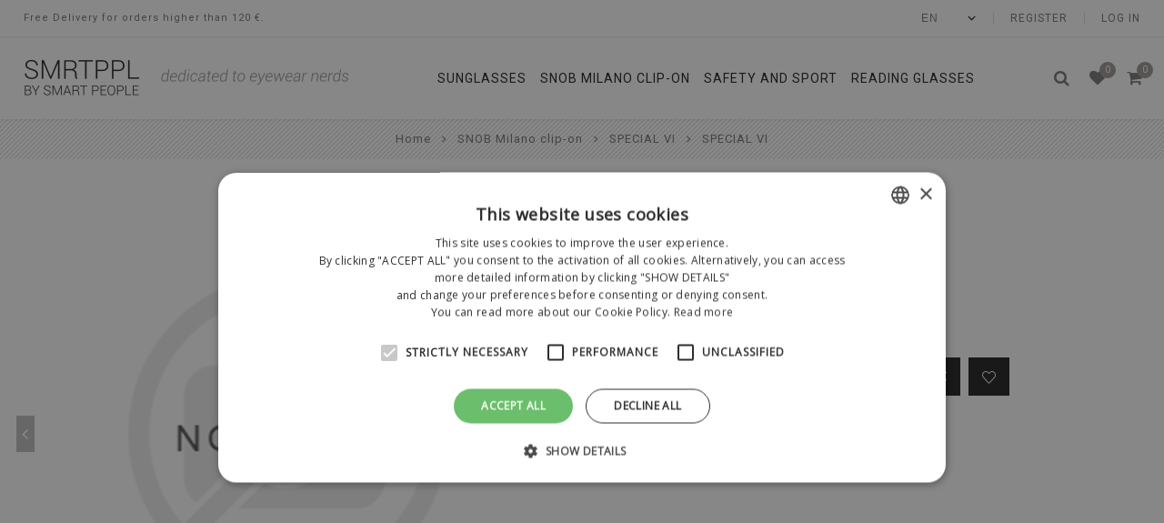

--- FILE ---
content_type: text/html; charset=utf-8
request_url: https://bysmartpeople.com/en/sp611-1
body_size: 12165
content:
<!DOCTYPE html>
<html lang="en"  class="html-product-details-page">
<head>
    <title>Bysmartpeople.com. SPECIAL VI</title>

<script type="text/javascript" charset="UTF-8" src="//cdn.cookie-script.com/s/6c067a748bdb07a4acb544aceb98ad90.js"></script>


<!-- Google Tag Manager -->
<script>(function(w,d,s,l,i){w[l]=w[l]||[];w[l].push({'gtm.start':
new Date().getTime(),event:'gtm.js'});var f=d.getElementsByTagName(s)[0],
j=d.createElement(s),dl=l!='dataLayer'?'&l='+l:'';j.async=true;j.src=
'https://www.googletagmanager.com/gtm.js?id='+i+dl;f.parentNode.insertBefore(j,f);
})(window,document,'script','dataLayer','GTM-KXBLZD5');</script>
<!-- End Google Tag Manager -->



    <meta http-equiv="Content-type" content="text/html;charset=UTF-8" />
    <meta name="description" content="" />
    <meta name="keywords" content="" />
    <meta name="generator" content="nopCommerce" />
    <meta name="viewport" content="width=device-width, initial-scale=1.0, user-scalable=0, minimum-scale=1.0, maximum-scale=1.0" />
   <link href="https://fonts.googleapis.com/css?family=Open+Sans|Roboto&display=swap" rel="stylesheet">     
	<meta property="og:type" content="product" />
<meta property="og:title" content="SPECIAL VI" />
<meta property="og:description" content="" />
<meta property="og:image" content="https://bysmartpeople.com/images/thumbs/default-image_750.png" />
<meta property="og:image:url" content="https://bysmartpeople.com/images/thumbs/default-image_750.png" />
<meta property="og:url" content="https://bysmartpeople.com/en/sp611-1" />
<meta property="og:site_name" content="Bysmartpeople.com" />
<meta property="twitter:card" content="summary" />
<meta property="twitter:site" content="Bysmartpeople.com" />
<meta property="twitter:title" content="SPECIAL VI" />
<meta property="twitter:description" content="" />
<meta property="twitter:image" content="https://bysmartpeople.com/images/thumbs/default-image_750.png" />
<meta property="twitter:url" content="https://bysmartpeople.com/en/sp611-1" />

    

    <script src="/Plugins/FoxNetSoft.GoogleEnhancedEcommerce/Scripts/googleeehelper.js"></script>
<script>
window.dataLayer = window.dataLayer || [];
var GEE_productImpressions = GEE_productImpressions || [];
var GEE_productDetails = GEE_productDetails || [];
var GEE_cartproducts = GEE_cartproducts || [];
var GEE_wishlistproducts = GEE_wishlistproducts || [];
GEE_productImpressions = [
{
  'name': 'SPECIAL VI',
  'id': '2222',
  'price': '79.00',
  'category': 'SPECIAL VI',
  'list': 'Other lists',
  'position': 1,
  'productId': 2222
},{
  'name': 'SPECIAL VI',
  'id': '2223',
  'price': '79.00',
  'category': 'SPECIAL VI',
  'list': 'Other lists',
  'position': 2,
  'productId': 2223
}];
GEE_productDetails = [{
  'name': 'SPECIAL VI',
  'id': '2221',
  'price': '79.00',
  'category': 'SPECIAL VI',
  'productId': 2221
}];
dataLayer.push({
'ecommerce': {
'detail': {
'actionField': {
'list': 'product'
},
'products': GEE_productDetails
},
'currencyCode': 'EUR',
'impressions': GEE_productImpressions
}
});
</script>
<!-- Google Tag Manager -->
<script>(function(w,d,s,l,i){w[l]=w[l]||[];w[l].push({'gtm.start':
new Date().getTime(),event:'gtm.js'});var f=d.getElementsByTagName(s)[0],
j=d.createElement(s),dl=l!='dataLayer'?'&l='+l:'';j.async=true;j.src=
'https://www.googletagmanager.com/gtm.js?id='+i+dl;f.parentNode.insertBefore(j,f);
})(window,document,'script','dataLayer','GTM-KXBLZD5');</script>
<!-- End Google Tag Manager -->

    



    <link href="/Themes/Avenue/Content/css/styles.css" rel="stylesheet" type="text/css" />
<link href="/lib/selectize/selectize.css" rel="stylesheet" type="text/css" />
<link href="/Themes/Avenue/Content/css/font-awesome.min.css" rel="stylesheet" type="text/css" />
<link href="/Themes/Avenue/Content/css/footable.css" rel="stylesheet" type="text/css" />
<link href="/Themes/Avenue/Content/css/mobile.css" rel="stylesheet" type="text/css" />
<link href="/Themes/Avenue/Content/css/480.css" rel="stylesheet" type="text/css" />
<link href="/Themes/Avenue/Content/css/768.css" rel="stylesheet" type="text/css" />
<link href="/Themes/Avenue/Content/css/1024.css" rel="stylesheet" type="text/css" />
<link href="/Themes/Avenue/Content/css/1200.css" rel="stylesheet" type="text/css" />
<link href="/Themes/Avenue/Content/css/1500.css" rel="stylesheet" type="text/css" />
<link href="/Themes/Avenue/Content/css/msie.css" rel="stylesheet" type="text/css" />
<link href="/Plugins/SevenSpikes.Core/Styles/perfect-scrollbar.min.css" rel="stylesheet" type="text/css" />
<link href="/Plugins/SevenSpikes.Nop.Plugins.CloudZoom/Themes/Avenue/Content/cloud-zoom/CloudZoom.css" rel="stylesheet" type="text/css" />
<link href="/Plugins/SevenSpikes.Nop.Plugins.CloudZoom/Styles/carousel/slick-slider-1.6.0.css" rel="stylesheet" type="text/css" />
<link href="/Plugins/SevenSpikes.Nop.Plugins.CloudZoom/Themes/Avenue/Content/carousel/carousel.css" rel="stylesheet" type="text/css" />
<link href="/lib/magnific-popup/magnific-popup.css" rel="stylesheet" type="text/css" />
<link href="/Plugins/SevenSpikes.Nop.Plugins.MegaMenu/Themes/Avenue/Content/MegaMenu.css" rel="stylesheet" type="text/css" />
<link href="/Plugins/SevenSpikes.Nop.Plugins.InstantSearch/Themes/Avenue/Content/InstantSearch.css" rel="stylesheet" type="text/css" />
<link href="/Themes/Avenue/Content/css/theme.custom-1.css?v=90" rel="stylesheet" type="text/css" />

    
    <link rel="canonical" href="https://bysmartpeople.com/en/sp611-1" />

    
    
    <link rel="apple-touch-icon" sizes="57x57" href="/apple-icon-57x57.png">         <link rel="apple-touch-icon" sizes="60x60" href="/apple-icon-60x60.png">         <link rel="apple-touch-icon" sizes="72x72" href="/apple-icon-72x72.png">         <link rel="apple-touch-icon" sizes="76x76" href="/apple-icon-76x76.png">         <link rel="apple-touch-icon" sizes="114x114" href="/apple-icon-114x114.png">         <link rel="apple-touch-icon" sizes="120x120" href="/apple-icon-120x120.png">         <link rel="apple-touch-icon" sizes="144x144" href="/apple-icon-144x144.png">         <link rel="apple-touch-icon" sizes="152x152" href="/apple-icon-152x152.png">         <link rel="apple-touch-icon" sizes="180x180" href="/apple-icon-180x180.png">         <link rel="icon" type="image/png" sizes="192x192" href="/android-icon-192x192.png">         <link rel="icon" type="image/png" sizes="32x32" href="/favicon-32x32.png">         <link rel="icon" type="image/png" sizes="96x96" href="/favicon-96x96.png">         <link rel="icon" type="image/png" sizes="16x16" href="/favicon-16x16.png">         <link rel="manifest" href="/manifest.json">         <meta name="msapplication-TileColor" content="#ffffff">         <meta name="msapplication-TileImage" content="/ms-icon-144x144.png">         <meta name="theme-color" content="#ffffff">
    
    <!--Powered by nopCommerce - https://www.nopCommerce.com-->
</head>
<body class="product-details-page-body ">

<!-- Google Tag Manager (noscript) -->
<noscript><iframe src="https://www.googletagmanager.com/ns.html?id=GTM-KXBLZD5"
height="0" width="0" style="display:none;visibility:hidden"></iframe></noscript>
<!-- End Google Tag Manager (noscript) -->



    

<!-- Google Tag Manager (noscript) -->
<noscript><iframe src="https://www.googletagmanager.com/ns.html?id=GTM-KXBLZD5"
height="0" width="0" style="display:none;visibility:hidden"></iframe></noscript>
<!-- End Google Tag Manager (noscript) -->

<div class="ajax-loading-block-window" style="display: none">
</div>
<div id="dialog-notifications-success" title="Notification" style="display:none;">
</div>
<div id="dialog-notifications-error" title="Error" style="display:none;">
</div>
<div id="dialog-notifications-warning" title="Warning" style="display:none;">
</div>
<div id="bar-notification" class="bar-notification-container" data-close="Close">
</div>



<!--[if lte IE 8]>
    <div style="clear:both;height:59px;text-align:center;position:relative;">
        <a href="http://www.microsoft.com/windows/internet-explorer/default.aspx" target="_blank">
            <img src="/Themes/Avenue/Content/img/ie_warning.jpg" height="42" width="820" alt="You are using an outdated browser. For a faster, safer browsing experience, upgrade for free today." />
        </a>
    </div>
<![endif]-->


<div class="master-wrapper-page   standard-gallery">
    
    <div class="overlayOffCanvas"></div>
    <div class="header-wrapper">
        


<div class="header">
    
    
    <div class="header-upper">
        <div class="header-text">
            <span>Free Delivery for orders higher than 120 €.</span>
        </div>
        <div class="profile-links responsive-nav-content">
            <div class="responsive-nav-head">
                <span class="text">Profile</span>
                <span class="button close-links"></span>
            </div>
            <div class="responsive-nav-body">
                
                
<div class="header-links">
    <ul>
        
            <li><a href="/en/register?returnUrl=%2Fen%2Fsp611-1" class="ico-register">Register</a></li>
            <li><a href="/en/login?returnUrl=%2Fen%2Fsp611-1" class="ico-login">Log in</a></li>
                            <li id="wishlistlink">
                <a href="/en/wishlist" class="ico-wishlist">
                    <span class="wishlist-label">Wishlist</span>
                    <span class="wishlist-qty counter">0</span>
                </a>
            </li>
                    <li id="topcartlink">
                <a href="/en/cart" class="ico-cart">
                    <span class="cart-label">Shopping cart</span>
                    <span class="cart-qty counter">0</span>
                </a>
            </li>
        
    </ul>
</div>

                <div class="header-selects">
                    
                    
                    

    <div class="language-selector">
            <select id="customerlanguage" name="customerlanguage" onchange="setLocation(this.value);" aria-label="Languages selector"><option value="https://bysmartpeople.com/en/changelanguage/2?returnUrl=%2Fen%2Fsp611-1">IT</option>
<option selected="selected" value="https://bysmartpeople.com/en/changelanguage/1?returnUrl=%2Fen%2Fsp611-1">EN</option>
</select>
    </div>

                    
                </div>
            </div>
        </div>
    </div>
    <div class="header-lower">
        <div class="header-lower-inner">
            <div class="header-logo-wrapper table-cell">
                <div class="nav-button menu-button">
                    <span class="trigger" title="Menu"></span>
                </div>
                <div class="header-logo">
                    



<a href="/en" class="logo">


<img alt="Bysmartpeople.com" src="https://bysmartpeople.com/images/thumbs/0000028_logo.png" /></a>
                </div>
            </div>
            <div class="header-menu table-cell responsive-nav-content">
                <div class="responsive-nav-head">
                    <span class="text">Menu</span>
                    <span class="button close-menu"></span>
                </div>
                



    <ul class="mega-menu"
        data-isRtlEnabled="false"
        data-enableClickForDropDown="false">



<li class=" ">

    <a href="/en/sunglasses" class="" title="Sunglasses" ><span> Sunglasses</span></a>

</li>




<li class=" ">

    <a href="/en/snob-milano-clip-on" class="" title="SNOB Milano clip-on" ><span> SNOB Milano clip-on</span></a>

</li>




<li class=" ">

    <a href="/en/safety-and-sport" class="" title="Safety and sport" ><span> Safety and sport</span></a>

</li>




<li class=" ">

    <a href="/en/reading-glasses" class="" title="Reading glasses" ><span> Reading glasses</span></a>

</li>


        
    </ul>
    <div class="menu-title"><span>Menu</span></div>
    <ul class="mega-menu-responsive">



<li class=" ">

    <a href="/en/sunglasses" class="" title="Sunglasses" ><span> Sunglasses</span></a>

</li>




<li class=" ">

    <a href="/en/snob-milano-clip-on" class="" title="SNOB Milano clip-on" ><span> SNOB Milano clip-on</span></a>

</li>




<li class=" ">

    <a href="/en/safety-and-sport" class="" title="Safety and sport" ><span> Safety and sport</span></a>

</li>




<li class=" ">

    <a href="/en/reading-glasses" class="" title="Reading glasses" ><span> Reading glasses</span></a>

</li>


        
    </ul>
            </div>
            <div class="responsive-nav-wrapper table-cell">
                <div class="nav-button search-button">
                    <span class="trigger" title="Search"></span>
                </div>
                <div class="nav-button personal-button">
                    <span class="trigger" title="Profile"></span>
                </div>
                    <div class="nav-button wishlist-button">
                        <a class="trigger" title="Wishlist" href="/en/wishlist"><span class="counter wishlist-qty">0</span></a>
                    </div>
                                    <div class="nav-button cart-button">
                        <a class="trigger" title="Shopping cart" href="/en/cart"><span class="counter cart-qty">0</span></a>
                    </div>
            </div>
        </div>
    </div>
    <div class="search-box store-search-box responsive-nav-content">
        <div class="responsive-nav-head">
    <span class="text">Search</span>
    <span class="button close-search"></span>
</div>
<div class="responsive-nav-body">
    <form method="get" class="search-form" id="small-search-box-form" action="/en/search">
        <input type="text" class="search-box-text" id="small-searchterms" autocomplete="off" name="q" placeholder="Search store" aria-label="Search store" />
        



<input type="hidden" class="instantSearchResourceElement"
       data-highlightFirstFoundElement="false"
       data-minKeywordLength="3"
       data-defaultProductSortOption="10"
       data-instantSearchUrl="/en/instantSearchFor"
       data-searchPageUrl="/en/search"
       data-searchInProductDescriptions="true"
       data-numberOfVisibleProducts="3" />


        <button type="submit" class="button-1 search-box-button" value="Search">Search</button>
            
                
    </form>
</div>
    </div>
    <div class="flyout-cart responsive-nav-content">
        <div class="responsive-nav-head">
            <span class="text">Shopping cart</span>
            <span class="button close-cart"></span>
        </div>
        <div class="responsive-nav-body">
            <div id="flyout-cart" data-removeItemFromCartUrl="/AvenueTheme/RemoveItemFromCart" data-flyoutCartUrl="/AvenueTheme/FlyoutShoppingCart">
    <div class="mini-shopping-cart">
        <div class="count">
You have no items in your shopping cart.        </div>
    </div>
</div>
        </div>
    </div>
    
</div>
    </div>
        
        
        <div class="breadcrumb">
            <ul itemscope itemtype="http://schema.org/BreadcrumbList">
                
                <li>
                    <span>
                        <a href="/en">
                            <span>Home</span>
                        </a>
                    </span>
                    <span class="delimiter">/</span>
                </li>
                                    <li itemprop="itemListElement" itemscope itemtype="http://schema.org/ListItem">
                        <a href="/en/snob-milano-clip-on" itemprop="item">
                            <span itemprop="name">SNOB Milano clip-on</span>
                        </a>
                        <span class="delimiter">/</span>
                        <meta itemprop="position" content="1" />
                    </li>
                    <li itemprop="itemListElement" itemscope itemtype="http://schema.org/ListItem">
                        <a href="/en/special-vi-3" itemprop="item">
                            <span itemprop="name">SPECIAL VI</span>
                        </a>
                        <span class="delimiter">/</span>
                        <meta itemprop="position" content="2" />
                    </li>
                
                <li itemprop="itemListElement" itemscope itemtype="http://schema.org/ListItem">
                    <strong class="current-item" itemprop="name">SPECIAL VI</strong>
                    <span itemprop="item" itemscope itemtype="http://schema.org/Thing" 
                          id="/en/sp611-1">
                    </span>
                    <meta itemprop="position" content="3" />
                    
                </li>
            </ul>
    </div>


        <div class="master-wrapper-content">
        
        <div class="master-column-wrapper">
            <div class="center-1">
    
    

<!--product breadcrumb-->

<div class="page product-details-page">
    <div class="page-body">
        
        <form method="post" id="product-details-form" action="/en/sp611-1">
            <div itemscope itemtype="http://schema.org/Product" data-productid="2221">
                <div class="product-essential">
                    
                    



        <input type="hidden" class="cloudZoomPictureThumbnailsInCarouselData"
               data-vertical="true"
               data-numvisible="4"
               data-numScrollable="5"
               data-enable-slider-arrows="true"
               data-enable-slider-dots="false"
               data-size="0"
               data-rtl="false"
               data-responsive-breakpoints-for-thumbnails="[{&quot;breakpoint&quot;:1501,&quot;settings&quot;:{&quot;slidesToShow&quot;:4,&quot;slidesToScroll&quot;:4,&quot;arrows&quot;:false,&quot;dots&quot;:true,&quot;vertical&quot;:false}},{&quot;breakpoint&quot;:769,&quot;settings&quot;:{&quot;slidesToShow&quot;:4,&quot;slidesToScroll&quot;:4,&quot;arrows&quot;:false,&quot;dots&quot;:true,&quot;vertical&quot;:false}}]"
               data-magnificpopup-counter="%curr% of %total%"
               data-magnificpopup-prev="Previous (Left arrow key)"
               data-magnificpopup-next="Next (Right arrow key)"
               data-magnificpopup-close="Close (Esc)"
               data-magnificpopup-loading="Loading..." />
    <input type="hidden" class="cloudZoomAdjustPictureOnProductAttributeValueChange"
           data-productid="2221"
           data-isintegratedbywidget="true" />
        <input type="hidden" class="cloudZoomEnableClickToZoom" />
    <div class="gallery sevenspikes-cloudzoom-gallery">
        
        <div class="picture-wrapper">
            <div class="picture" id="sevenspikes-cloud-zoom" data-zoomwindowelementid=""
                 data-selectoroftheparentelementofthecloudzoomwindow=""
                 data-defaultimagecontainerselector=".product-essential .gallery"
                 data-zoom-window-width="630"
                 data-zoom-window-height="300">
                <a href="https://bysmartpeople.com/images/default-image.png" data-full-image-url="https://bysmartpeople.com/images/default-image.png" class="picture-link" id="zoom1">
                    <img src="https://bysmartpeople.com/images/thumbs/default-image_750.png" alt="Picture of SPECIAL VI" class="cloudzoom" id="cloudZoomImage"
                         itemprop="image" data-cloudzoom="appendSelector: &#x27;.picture-wrapper&#x27;, zoomOffsetX: 0, zoomOffsetY: 0, autoInside: 500, tintOpacity: 0, zoomWidth: 630, zoomHeight: 300, easing: 3, touchStartDelay: true, zoomFlyOut: false, disableZoom: &#x27;auto&#x27;"
                          />
                </a>
                <div class="arrow prev" onclick="changeSlide('prev');">Prev</div>
                <div class="arrow next" onclick="changeSlide('next');">Next</div>
                
            </div>
        </div>
        
    </div>
                    <div class="overview ">
                        <!--manufacturers-->
                        
                        <div class="product-name">
                            
                            <h1 itemprop="name">
                                <span>SPECIAL VI</span>
                                
                            </h1>
                            
                            <!--price-->
    <div class="prices" itemprop="offers" itemscope itemtype="http://schema.org/Offer">
            <div class="product-price">
<span  itemprop="price" content="79.00" class="price-value-2221" >
                    €79.00
                </span>
            </div>
                <meta itemprop="priceCurrency" content="EUR"/>
    </div>
                        </div>
                        
                        <!--SKU, MAN, GTIN, vendor-->
                        	<div class="additional-details">
	        <div class="sku" >
	            <span class="label">SKU:</span>
	            <span class="value" itemprop="sku" id="sku-2221">SP611</span>
	        </div>
	    	    	    	</div>

                                                    <div class="full-description" itemprop="description">
                                <p><a href='/zeiss' target='_blank'><img src='/images/uploaded/lenti_da_sole_zeiss.jpg' alt='Zeiss' height='50px' /></a></p>
                            </div>
                        <!--delivery-->
                        
                        <!--sample download-->
                        
                        <!--attributes-->
                        <!--gift card-->
                        <!--rental info-->
                        <!--price breaks-->
                        
                        <div class="cart-buttons-wrapper">
                            <!--add to cart-->
    <div class="add-to-cart">
            <div class="add-to-cart-panel">
                    <input class="qty-input" type="text" data-val="true" data-val-required="The Qty field is required." id="addtocart_2221_EnteredQuantity" name="addtocart_2221.EnteredQuantity" value="1" />
                    
                                    <button type="button" id="add-to-cart-button-2221" class="button-1 add-to-cart-button" value="Add to cart" data-productid="2221" onclick="AjaxCart.addproducttocart_details('/en/addproducttocart/details/2221/1', '#product-details-form');return false;"><span>Add to cart</span></button>
            </div>
        
    </div>

                            <!--wishlist, compare, email a friend-->
                            <div class="overview-buttons">
                                
                                    <div class="compare-products">
        <button type="button" title="Add to compare list" value="Add to compare list" class="button-2 add-to-compare-list-button" onclick="AjaxCart.addproducttocomparelist('/en/compareproducts/add/2221');return false;">Add to compare list</button>
    </div>

    <div class="add-to-wishlist">
        <button type="button" title="Add to wishlist" id="add-to-wishlist-button-2221" class="button-2 add-to-wishlist-button" value="Add to wishlist" data-productid="2221" onclick="AjaxCart.addproducttocart_details('/en/addproducttocart/details/2221/2', '#product-details-form');return false;">Add to wishlist</button>
    </div>
                                    <div class="email-a-friend">
        <input type="button" value="Email a friend" class="button-2 email-a-friend-button" onclick="setLocation('/en/productemailafriend/2221')" />
    </div>

                                
                            </div>
                        </div>
                        <!--availability-->
                        
                        



<div class="product-share">
    <label>Social</label>
    <ul class=".product-share-list">

        <li class="share-item facebook">
            <a class="share-link" href="javascript:openShareWindow('https://www.facebook.com/sharer.php?u=https://bysmartpeople.com/sp611-1')"></a>
        </li>

        <li class="share-item twitter">
            <a class="share-link " href="javascript:openShareWindow('https://twitter.com/share?url=https://bysmartpeople.com/sp611-1')"></a>
        </li>

        <li class="share-item pinterest">
            <a class="share-link" href="javascript:void((function(){var e=document.createElement('script');e.setAttribute('type','text/javascript');e.setAttribute('charset','UTF-8');e.setAttribute('src','https://assets.pinterest.com/js/pinmarklet.js?r='+Math.random()*99999999);document.body.appendChild(e)})());"></a>
        </li>

        <li class="share-item rss">
            <a class="share-link" href="#"></a>
        </li>

    </ul>

    
</div>

                        
                    </div>
                    
                </div>
                

                    <div class="related-products-grid product-grid">
        <div class="title">
            <strong>Other colors</strong>
        </div>
        <div class="item-grid">
                <div class="item-box">



<div class="product-item" data-productid="2222">
    <div class="picture">
        <a href="/en/sp614-1" title="Show details for SPECIAL VI">


    <img  src="https://bysmartpeople.com/images/thumbs/default-image_400.png" alt="Picture of SPECIAL VI" title="Show details for SPECIAL VI" class="picture-img"/>        
        </a>
    </div>
    <div class="details">
        <h2 class="product-title">
            <a href="/en/sp614-1">SPECIAL VI</a>
        </h2>
            <div class="sku">
                SP614
            </div>
                <div class="description">
            <p></p>
        </div>
        
        <div class="prices">
            <span class="price actual-price">&#x20AC;79.00</span>
                    </div>
        
    </div>
    <div class="buttons">
        <a class="dummy-link" href="/en/sp614-1" title="Show details for SPECIAL VI"></a> 
        <div class="wrap">
                <button type="button" value="Add to compare" title="Add to compare" class="button-2 add-to-compare-list-button" onclick="AjaxCart.addproducttocomparelist('/en/compareproducts/add/2222');return false;">Add to compare</button>
                            <button type="button" value="Add to wishlist" title="Add to wishlist" class="button-2 add-to-wishlist-button" onclick="AjaxCart.addproducttocart_catalog('/en/addproducttocart/catalog/2222/2/1');return false;">Add to wishlist</button>
                            <button type="button" value="Add to cart" title="Add to cart" class="button-2 product-box-add-to-cart-button" onclick="AjaxCart.addproducttocart_catalog('/en/addproducttocart/catalog/2222/1/1');return false;">Add to cart</button>
        </div>
    </div>
    
</div>
</div>
                <div class="item-box">



<div class="product-item" data-productid="2223">
    <div class="picture">
        <a href="/en/sp627-1" title="Show details for SPECIAL VI">


    <img  src="https://bysmartpeople.com/images/thumbs/0025378_sp627-1_400.jpeg" alt="Picture of SPECIAL VI" title="Show details for SPECIAL VI" class="picture-img"/>        
        </a>
    </div>
    <div class="details">
        <h2 class="product-title">
            <a href="/en/sp627-1">SPECIAL VI</a>
        </h2>
            <div class="sku">
                SP627
            </div>
                <div class="description">
            <p></p>
        </div>
        
        <div class="prices">
            <span class="price actual-price">&#x20AC;79.00</span>
                    </div>
        
    </div>
    <div class="buttons">
        <a class="dummy-link" href="/en/sp627-1" title="Show details for SPECIAL VI"></a> 
        <div class="wrap">
                <button type="button" value="Add to compare" title="Add to compare" class="button-2 add-to-compare-list-button" onclick="AjaxCart.addproducttocomparelist('/en/compareproducts/add/2223');return false;">Add to compare</button>
                            <button type="button" value="Add to wishlist" title="Add to wishlist" class="button-2 add-to-wishlist-button" onclick="AjaxCart.addproducttocart_catalog('/en/addproducttocart/catalog/2223/2/1');return false;">Add to wishlist</button>
                            <button type="button" value="Add to cart" title="Add to cart" class="button-2 product-box-add-to-cart-button" onclick="AjaxCart.addproducttocart_catalog('/en/addproducttocart/catalog/2223/1/1');return false;">Add to cart</button>
        </div>
    </div>
    
</div>
</div>
        </div>
    </div>

                <div class="product-collateral">

                        <div class="product-specs-box hideShow">
        <div class="title">
            <strong onclick="$(this).toggleClass('isOpen').parents('.product-specs-box.hideShow').find('.table-wrapper').slideToggle();">Products specifications</strong>
        </div>
        <div class="table-wrapper">
            <table class="data-table">
                <thead>
                    <tr class="hidden-row">
                        <th width="25%"><span>Attribute name</span></th>
                        <th><span>Attribute value</span></th>
                    </tr>
                </thead>
                <tbody>
                        <tr  class="odd">
                            <td class="spec-name">
                                Lens
                            </td>
                            <td class="spec-value">
ZEISS                            </td>
                        </tr>
                        <tr  class="even">
                            <td class="spec-name">
                                Gender
                            </td>
                            <td class="spec-value">
UNISEX                            </td>
                        </tr>
                        <tr  class="odd">
                            <td class="spec-name">
                                Rxable
                            </td>
                            <td class="spec-value">
NO                            </td>
                        </tr>
                        <tr  class="even">
                            <td class="spec-name">
                                Lens Color
                            </td>
                            <td class="spec-value">
DARK GREEN G15                            </td>
                        </tr>
                        <tr  class="odd">
                            <td class="spec-name">
                                Collection
                            </td>
                            <td class="spec-value">
SNOB MILANO CLIP-ON                            </td>
                        </tr>
                </tbody>
            </table>
        </div>
    </div>

                    
                </div>
                

            </div>
        <input name="__RequestVerificationToken" type="hidden" value="CfDJ8FgfFaO3ywFMiKjHDM-gLKNlH3BOSH5bY6IuO4Nd_7S9ZyyC4UjFxoxejcc-X8O75QLyvxmk2bgJrYtnEMihuzFjY21pO2aOv7VX83NmfXiBM2Q_1gJ7YSEL-d5tqPJ7nSa0KzCsUJnDGX8MIcyev2o" /></form>
        
    </div>
</div>

    
</div>

        </div>
        
    </div>
    

<div class="footer">
    <div class="footer-upper">
        <div class="newsletter">
    <div class="newsletter-subscribe" id="newsletter-subscribe-block">
        <div class="title">
            Get The Latest News <span class="color">Delivered Daily!</span>
        </div>
        <div class="newsletter-email">
            <div class="accept-privacy-policy">
                <input id="accept-consent-news" type="checkbox" name="accept-consent-news" />
                <label for="accept-consent-news">I accept privacy policy</label>
                <span class="read" id="read-privacyinfo-news">(read)</span>
                
            </div>
            <input id="newsletter-email" class="newsletter-subscribe-text" placeholder="Enter your email here..." aria-label="Sign up for our newsletter" type="email" name="NewsletterEmail" value="" />
            <input type="button" value="Subscribe" id="newsletter-subscribe-button" class="button-1 newsletter-subscribe-button" />
        </div>
        <div class="newsletter-validation">
            <span id="subscribe-loading-progress" style="display: none;" class="please-wait">Wait...</span>
            <span class="field-validation-valid" data-valmsg-for="NewsletterEmail" data-valmsg-replace="true"></span>
        </div>
    </div>
    <div class="newsletter-result" id="newsletter-result-block"></div>
    
</div>
    </div>
    <div class="footer-middle">
        <div class="footer-text">
            <div class="footer-logo">
                    <img src="https://bysmartpeople.com/images/thumbs/0000026_logo-footer.png" alt="" title="" />
            </div>
            <p class="text">bySMARTPEOPLE is the online store that offers a selection of brands and related products to the optical field, offering fashion and design contents, for leisure and for sport. SMART products for SMART people, hungry for trends and fascinated by details.<br> --------------------------------------------------------<br> VAT:IT 00648060127 - REA:VA 144525</p>
            <a class="read-more" href="#">Read more</a>
        </div>
        <div class="footer-block-wrapper">
            <div class="footer-block information">
                <div class="title">
                    <strong>Information</strong>
                </div>
                <ul class="list">
                        <li><a href="/en/sitemap">Sitemap</a></li>
                                            <li><a href="/en/privacy">Privacy</a></li>
                        <li><a href="/en/recesso">Recesso</a></li>
                        <li><a href="/en/conditions-of-use">Conditions of use</a></li>
                                            <li><a href="/en/contactus">Contact us</a></li>
                </ul>
            </div>
            <div class="footer-block customer-service">
                <div class="title">
                    <strong>Customer service</strong>
                </div>
                <ul class="list">
                        <li><a href="/en/search">Search</a> </li>
                                                                                                        <li><a href="/en/recentlyviewedproducts">Recently viewed</a></li>
                                                                                    <li><a href="/en/faq">FAQ</a></li>
                                    </ul>
            </div>
            <div class="footer-block my-account">
                <div class="title">
                    <strong>My account</strong>
                </div>
                <ul class="list">
                        <li><a href="/en/customer/info">My account</a></li>
                                            <li><a href="/en/order/history">Orders</a></li>
                                            <li><a href="/en/customer/addresses">Addresses</a></li>
                                            <li><a href="/en/cart">Shopping cart</a></li>
                                            <li><a href="/en/wishlist">Wishlist</a></li>
                                                        </ul>
            </div>
        </div>
    </div>
    <div class="footer-lower">
        <div class="footer-lower-block footer-social-buttons">
            



<ul>
        <li><a target="_blank" class="facebook" href="https://it-it.facebook.com/pages/category/Interest/SNOB-Milano-1409810845974682/" aria-label="Facebook"></a></li>
                    <li><a target="_blank" class="instagram" href="https://www.instagram.com/snobmilanosa/?hl=it" aria-label="Instagram"></a></li>
            <li><a target="_blank" class="youtube" href="https://www.youtube.com/results?search_query=snob&#x2B;milano" aria-label="YouTube"></a></li>
        </ul>
        </div>
        <div class="footer-lower-block footer-site-info">
                <div class="info footer-powered-by">
                    Powered by <a href="https://www.nopcommerce.com/">nopCommerce</a>
                </div>
                        <div class="info footer-disclaimer">
                Copyright &copy; 2026 Bysmartpeople.com. All rights reserved.
            </div>
        </div>
        <div class="footer-lower-block footer-payment-methods">
            <ul>
                <li class="method1"></li>
                <li class="method2"></li>
                <li class="method3"></li>
                <li class="method4"></li>
                <li class="method5"></li>
            </ul>
        </div>
    </div>
    
    
</div>
</div>

<script>
function deferjqueryloadingGoogleEnhancedEcommerce() {
    if (window.jQuery && typeof $== 'function' && window.GoogleEEHelper) 
    {
GoogleEEHelper.Init('EUR', false);
        GoogleEEHelper.Initialization();
    }
    else
        setTimeout(function () { deferjqueryloadingGoogleEnhancedEcommerce() }, 50);
}
deferjqueryloadingGoogleEnhancedEcommerce();
</script>


    
    <script src="/lib/jquery/jquery-3.3.1.min.js"></script>
<script src="/lib/jquery-validate/jquery.validate-v1.17.0/jquery.validate.min.js"></script>
<script src="/lib/jquery-validate/jquery.validate.unobtrusive-v3.2.10/jquery.validate.unobtrusive.min.js"></script>
<script src="/lib/jquery-ui/jquery-ui-1.12.1.custom/jquery-ui.min.js"></script>
<script src="/lib/selectize/selectize.js"></script>
<script src="/lib/jquery-migrate/jquery-migrate-3.0.1.min.js"></script>
<script src="/Plugins/SevenSpikes.Core/Scripts/iOS-12-array-reverse-fix.min.js"></script>
<script src="/js/public.common.js"></script>
<script src="/js/public.ajaxcart.js"></script>
<script src="/js/public.countryselect.js"></script>
<script src="/Plugins/SevenSpikes.Nop.Plugins.InstantSearch/Scripts/InstantSearch.min.js"></script>
<script src="/Plugins/SevenSpikes.Core/Scripts/lib/kendo/2019.2.619/kendo.core.min.js"></script>
<script src="/lib/kendo/2014.1.318/kendo.data.min.js"></script>
<script src="/lib/kendo/2014.1.318/kendo.popup.min.js"></script>
<script src="/lib/kendo/2014.1.318/kendo.list.min.js"></script>
<script src="/lib/kendo/2014.1.318/kendo.autocomplete.min.js"></script>
<script src="/Plugins/SevenSpikes.Core/Scripts/cloudzoom.core.min.js"></script>
<script src="/Plugins/SevenSpikes.Nop.Plugins.CloudZoom/Scripts/CloudZoom.min.js"></script>
<script src="/Plugins/SevenSpikes.Nop.Plugins.CloudZoom/Scripts/carousel/slick-slider-1.6.0.min.js"></script>
<script src="/lib/magnific-popup/jquery.magnific-popup.min.js"></script>
<script src="/Plugins/SevenSpikes.Core/Scripts/perfect-scrollbar.min.js"></script>
<script src="/Plugins/SevenSpikes.Core/Scripts/sevenspikes.core.min.js"></script>
<script src="/Plugins/SevenSpikes.Nop.Plugins.MegaMenu/Scripts/MegaMenu.min.js"></script>
<script src="/Plugins/SevenSpikes.Core/Scripts/footable.min.js"></script>
<script src="/Plugins/SevenSpikes.Core/Scripts/sevenspikes.theme.min.js"></script>
<script src="/Themes/Avenue/Content/scripts/avenue.js"></script>

    <script type="text/javascript">
                    function changeSlide(dir) {
                        let actUrl = $('.gallery .picture-wrapper .picture a.picture-link > img').attr('src'),
                            maxImg = $('.gallery .picture-thumbs .slick-track .picture-thumbs-item').length - 1,
                            currItem = $('.gallery .picture-thumbs .picture-thumbs-list .picture-thumbs-item a.thumb-item > img[src="' + actUrl + '"]'),
                            currIndex = currItem.parents('.picture-thumbs-item').index(),
                            nextIndex = 0;

                        if (dir == "next") {
                            if (currIndex + 1 > maxImg) {
                                nextIndex = 0;
                            }
                            else {
                                nextIndex = currIndex + 1;
                            }
                        }
                        else {
                            if (currIndex - 1 < 0) {
                                nextIndex = maxImg;
                            }
                            else {
                                nextIndex = currIndex - 1;
                            }
                        }
                        $($('.gallery .picture-thumbs .picture-thumbs-list .picture-thumbs-item')[nextIndex]).find('a.thumb-item').click();

                    }
                </script>
<script>
                        //when a customer clicks 'Enter' button we submit the "add to cart" button (if visible)
                        $(document).ready(function() {
                            $("#addtocart_2221_EnteredQuantity").on("keydown", function(event) {
                                if (event.keyCode == 13) {
                                    $("#add-to-cart-button-2221").trigger("click");
                                    return false;
                                }
                            });
                        });
                    </script>
<script type="text/javascript">
        function openShareWindow(url) {
            var winWidth = 520;
            var winHeight = 400;
            var winTop = (screen.height / 2) - (winHeight / 2);
            var winLeft = (screen.width / 2) - (winWidth / 2);

            window.open(url, 'sharer', 'top=' + winTop + ',left=' + winLeft + ',toolbar=0,status=0,width=' + winWidth + ',height=' + winHeight);
        }
    </script>
<script>
        AjaxCart.init(false, '.cart-qty', '.wishlist-qty', '#flyout-cart');
    </script>
<script id="instantSearchItemTemplate" type="text/x-kendo-template">
    <div class="instant-search-item" data-url="${ data.CustomProperties.Url }">
        <a href="${ data.CustomProperties.Url }">
            <div class="picture">
                <img src="${ data.DefaultPictureModel.ImageUrl }" alt="${ data.Name }" title="${ data.Name }" style="border: none">
            </div>
            <div class="details">
                <div class="title">${ data.Name }</div>
                # var ratingPercent = (((data.ReviewOverviewModel.RatingSum * 100)/ data.ReviewOverviewModel.TotalReviews) / 5) || 0; #
                <div class="product-reviews-overview" #if (data.ReviewOverviewModel.TotalReviews>
                    0) {# itemprop="aggregateRating" itemscope itemtype="http://schema.org/AggregateRating"#}#>
                    <div class="rating-box">
                        <div class="rating-icons">
                            <div class="rating" style="width: #= ratingPercent #%">
                            </div>
                        </div>
                    </div>
                </div>

                    <div class="sku"># var sku = ""; if (data.CustomProperties.Sku != null) { sku = "SKU: " + data.CustomProperties.Sku } # #= sku #</div>
                <div class="price"># var price = ""; if (data.ProductPrice.Price) { price = data.ProductPrice.Price } # #= price #</div>
            </div>
        </a>
    </div>
</script>
<script>
                $("#small-search-box-form").on("submit", function(event) {
                    if ($("#small-searchterms").val() == "") {
                        alert('Please enter some search keyword');
                        $("#small-searchterms").focus();
                        event.preventDefault();
                    }
                });
            </script>
<script>
                    $(document).ready(function() {
                        $('#read-privacyinfo-news').on('click',
                            function(e) {
                                displayPopupContentFromUrl(
                                    '/en/t-popup/privacyinfo',
                                    'I accept privacy policy');
                            });
                    });
                </script>
<script>
        function newsletter_subscribe(subscribe) {
            var subscribeProgress = $("#subscribe-loading-progress");
            subscribeProgress.show();
            var postData = {
                subscribe: subscribe,
                email: $("#newsletter-email").val()
            };
            $.ajax({
                cache: false,
                type: "POST",
                url: "/en/subscribenewsletter",
                data: postData,
                success: function (data, textStatus, jqXHR) {
                    $("#newsletter-result-block").html(data.Result);
                    if (data.Success) {
                        $('#newsletter-subscribe-block').hide();
                        $('#newsletter-result-block').show();
                    } else {
                        $('#newsletter-result-block').fadeIn("slow").delay(2000).fadeOut("slow");
                    }
                },
                error: function (jqXHR, textStatus, errorThrown) {
                    alert('Failed to subscribe.');
                },
                complete: function (jqXHR, textStatus) {
                    subscribeProgress.hide();
                }
            });
        }

        $(document).ready(function () {
            $('#newsletter-subscribe-button').on('click', function () {
                if ($('#accept-consent-news').is(':checked')) {
newsletter_subscribe('true');                }
                else {
                    $('#newsletter-result-block').text("Please accept privacy policy").fadeIn("slow").delay(2000).fadeOut("slow");
                }
            });
            $("#newsletter-email").on("keydown", function (event) {
                if (event.keyCode == 13) {
                    $("#newsletter-subscribe-button").trigger("click");
                    return false;
                }
            });
        });
    </script>

    <div class="scroll-back-button"></div>
</body>
</html>

--- FILE ---
content_type: text/css
request_url: https://bysmartpeople.com/Themes/Avenue/Content/css/theme.custom-1.css?v=90
body_size: 1607
content:
/* BACKGROUND */

input[type="radio"]:checked + label:before,
input[type="checkbox"]:checked + label:before,
.responsive-nav-wrapper .counter,
.ui-tabs .ui-tabs-active a:after,
.ui-tabs .ui-tabs-selected a:after,
.order-progress li.active-step a,
.blog-post .post-title:after,
.news-item .news-title:after,
.ui-slider-range,
.slick-dots .slick-active button,
.blog-search-results .kb-search-link:after,
.variant-2 .spc-categories .navigation .active span:after {
  background-color: #a39999;
}
/* BORDER */

input[type="radio"]:checked + label:before,
input[type="checkbox"]:checked + label:before,
.master-loading-overlay:before,
.ajax-loading-block-window:before,
.nopAjaxCartPanelAjaxBusy:before,
.miniProductDetailsPanelAjaxBusy:before,
.ui-slider-handle,
.productPanelAjaxBusy:before,
.infinite-scroll-loader:before,
.item-box.dummy-box:before,
.nivoSlider:before,
.anywhere-slider:before,
.cloudzoom-ajax-loader:before,
.quickView .k-loading-image:before,
.spc .loading-overlay:before,
.panel-loader-effect .spinner:before,
.feed-loader:before {
  border-color: #a39999;
}
/* COLOR */

input[type="radio"]:checked + label,
input[type="checkbox"]:checked + label,
.accept-privacy-policy .read,
.terms-of-service .read,
.cart .edit-item a,
.cart .product-subtotal,
.mini-shopping-cart .count a,
.mini-shopping-cart .price,
.mini-shopping-cart .totals strong,
.newsletter .title .color,
.footer-site-info a,
.block .title:before,
.block .list a:before,
.block .view-all a:before,
.block .list a:hover,
.block .view-all a:hover,
.block .list .active > a,
.block .tags a:hover,
.product-tags-all-page a:hover,
.overview .product-price,
.variant-overview .product-price,
.overview .value a,
.variant-overview .value a,
.download-sample-button,
.ui-datepicker-calendar a.ui-state-active,
.ui-datepicker-calendar a.ui-state-active:hover,
.back-in-stock-subscription,
.product-tags-list,
.ui-tabs .ui-tabs-active a,
.ui-tabs .ui-tabs-selected a,
.product-review-helpfulness .vote,
.wishlist-page .share-info a,
.return-request-list .link,
.downloadable-products-page .link,
.back-in-stock-subscription-list a,
.reward-points-overview span,
.customer-reviews-page .product-name,
.cart-collaterals .box-title:after,
.cart-footer .order-total,
.address-item.add-new .active:before,
.order-completed .details-link,
.opc .active .step-title .number,
.opc .active .step-title .title,
.order-details-page .order-price,
.order-details-page .view-detail,
.order-details-page .download a,
.sitemap-page .entity-list a:hover,
.blog-post .post-comments,
.news-item .news-comments,
.blog-post .post-body a:hover,
.news-item .news-body a:hover,
.blog-page .tags a,
.blogpost-page .tags a,
.blogpost-page .post-comments,
.news-item-page .news-comments,
.profile-page .topic-title a,
.forums-header .current-time,
.forums-table-section .view-all a,
.private-messages-page .pm-unread,
.private-message-view-page .message-head span,
.productAddedToCartWindowDescription .price,
.filter-block .clearFilterOptions:after,
.filter-block .clearPriceRangeFilter:after,
.selected-options-list .option:after,
.priceRangeCurrentPricesPanel span,
.specification-current-value-panel span,
.number-of-returned-products .data,
.instant-search-item .details .price,
.mega-menu a.view-all,
.mega-menu a.view-all:hover,
.previous-product:hover .previous-product-label:before,
.next-product:hover .next-product-label:after,
.quickView .links-panel a,
.ui-icon-circle-arrow-s + span:after,
.ui-icon-circle-arrow-e + span:after,
.rich-blog-homepage .view-all a:hover,
.post-relations a,
.blog-instant-search .k-item.k-state-hover,
.blog-instant-search .k-item.k-state-focused,
.blog-search-results .search-term-highlighter,
.sale-of-the-day-offer .new-prev:hover:before,
.sale-of-the-day-offer .new-next:hover:after,
.variant-2 .spc-categories .navigation .active span,
.ropc .message-failure,
.ropc .order-total,
.price-match-list-page .link {
  color: #a39999;
}
@media all and (max-width: 768px) {
  .ropc .section-title:before,
  .ropc .section-title:after,
  .ropc .section-title.active {
    color: #a39999;
  }
}
@media all and (max-width: 1024px) {
  .cart input[type="checkbox"]:checked + label,
  .wishlist-page .cart .subtotal label,
  .shopping-cart-page .cart .subtotal label {
    color: #a39999;
  }
}
@media all and (max-width: 1500px) {
  .ropc .cart .subtotal label {
    color: #a39999;
  }
}
@media all and (min-width: 501px) {
  .featured-categories.default .text:after {
    background-color: #a39999;
  }
}
@media all and (min-width: 769px) {
  .product-list .item-box .actual-price {
    color: #a39999;
  }
}
@media all and (min-width: 1201px) {
  .header-menu > ul > li > a:hover,
  .header-menu > ul > li > span:hover {
    color: #a39999;
  }
  .block-account-navigation .list a.active {
    background-color: #a39999;
  }
}
@media all and (min-width: 1501px) {
  .picture-thumbs .slick-prev:hover:after,
  .picture-thumbs .slick-next:hover:after {
    color: #a39999;
  }
}
html .master-wrapper-page .page-title { background-image: url('https://www.bysmartpeople.com/images/thumbs/0000051_title-banner.jpeg'); }.bar-notification.success {
  text-align: center!Important;
  padding: 20px;
  font-size: 21px;
}
.bar-notification.error {
  text-align: center!Important;
  padding: 20px;
  font-size: 21px;
}

.box.estimation {
    display: none!Important;
}

span.number {
    display: none!Important;
}
#opc-shipping_method {
display:none
}
#opc-payment_method {
    display: none;
}
.cart-buttons-wrapper .disableBuyButton > span {
    font-size: 15px!Important;
      margin: 0px auto!Important;
    padding: 5px 10px!Important
  
}
.full-description p {
    line-height: 15px!Important;
}

html .master-wrapper-page .page-title {
    background-image: url(http://shopsordelli.weblinksrl.it/images/thumbs/0000051_title-banner.jpeg);
    display: none!Important;
}
.rss {
    display: none!Important;
}

.product-grid .title {
   margin: 0 0 0px; !Important;
}

.additional-details {
   margin: 0px; 
  
}

--- FILE ---
content_type: application/javascript
request_url: https://bysmartpeople.com/lib/selectize/selectize.js
body_size: 17857
content:
/*! selectize.js - v0.13.0 | https://github.com/selectize/selectize.js | Apache License (v2) */

!function(e,t){"function"==typeof define&&define.amd?define("sifter",t):"object"==typeof exports?module.exports=t():e.Sifter=t()}(this,function(){function e(e,t){this.items=e,this.settings=t||{diacritics:!0}}e.prototype.tokenize=function(e){if(!(e=a(String(e||"").toLowerCase()))||!e.length)return[];for(var t,n,i=[],o=e.split(/ +/),r=0,s=o.length;r<s;r++){if(t=l(o[r]),this.settings.diacritics)for(n in p)p.hasOwnProperty(n)&&(t=t.replace(new RegExp(n,"g"),p[n]));i.push({string:o[r],regex:new RegExp(t,"i")})}return i},e.prototype.iterator=function(e,t){var n=s(e)?Array.prototype.forEach||function(e){for(var t=0,n=this.length;t<n;t++)e(this[t],t,this)}:function(e){for(var t in this)this.hasOwnProperty(t)&&e(this[t],t,this)};n.apply(e,[t])},e.prototype.getScoreFunction=function(e,t){var o,r,s,a;e=this.prepareSearch(e,t),r=e.tokens,o=e.options.fields,s=r.length,a=e.options.nesting;function l(e,t){var n;return!e||-1===(n=(e=String(e||"")).search(t.regex))?0:(e=t.string.length/e.length,0===n&&(e+=.5),e)}var p,c=(p=o.length)?1===p?function(e,t){return l(g(t,o[0],a),e)}:function(e,t){for(var n=0,i=0;n<p;n++)i+=l(g(t,o[n],a),e);return i/p}:function(){return 0};return s?1===s?function(e){return c(r[0],e)}:"and"===e.options.conjunction?function(e){for(var t,n=0,i=0;n<s;n++){if((t=c(r[n],e))<=0)return 0;i+=t}return i/s}:function(e){for(var t=0,n=0;t<s;t++)n+=c(r[t],e);return n/s}:function(){return 0}},e.prototype.getSortFunction=function(e,n){var t,i,o,r,s,a,l,p=this,c=!(e=p.prepareSearch(e,n)).query&&n.sort_empty||n.sort,u=function(e,t){return"$score"===e?t.score:g(p.items[t.id],e,n.nesting)},d=[];if(c)for(t=0,i=c.length;t<i;t++)!e.query&&"$score"===c[t].field||d.push(c[t]);if(e.query){for(l=!0,t=0,i=d.length;t<i;t++)if("$score"===d[t].field){l=!1;break}l&&d.unshift({field:"$score",direction:"desc"})}else for(t=0,i=d.length;t<i;t++)if("$score"===d[t].field){d.splice(t,1);break}for(a=[],t=0,i=d.length;t<i;t++)a.push("desc"===d[t].direction?-1:1);return(r=d.length)?1===r?(o=d[0].field,s=a[0],function(e,t){return s*h(u(o,e),u(o,t))}):function(e,t){for(var n,i=0;i<r;i++)if(n=d[i].field,n=a[i]*h(u(n,e),u(n,t)))return n;return 0}:null},e.prototype.prepareSearch=function(e,t){if("object"==typeof e)return e;var n=(t=r({},t)).fields,i=t.sort,o=t.sort_empty;return n&&!s(n)&&(t.fields=[n]),i&&!s(i)&&(t.sort=[i]),o&&!s(o)&&(t.sort_empty=[o]),{options:t,query:String(e||"").toLowerCase(),tokens:this.tokenize(e),total:0,items:[]}},e.prototype.search=function(e,n){var i,o,t=this,r=this.prepareSearch(e,n);return n=r.options,e=r.query,o=n.score||t.getScoreFunction(r),e.length?t.iterator(t.items,function(e,t){i=o(e),(!1===n.filter||0<i)&&r.items.push({score:i,id:t})}):t.iterator(t.items,function(e,t){r.items.push({score:1,id:t})}),(t=t.getSortFunction(r,n))&&r.items.sort(t),r.total=r.items.length,"number"==typeof n.limit&&(r.items=r.items.slice(0,n.limit)),r};var h=function(e,t){return"number"==typeof e&&"number"==typeof t?t<e?1:e<t?-1:0:(e=n(String(e||"")),(t=n(String(t||"")))<e?1:e<t?-1:0)},r=function(e,t){for(var n,i,o=1,r=arguments.length;o<r;o++)if(i=arguments[o])for(n in i)i.hasOwnProperty(n)&&(e[n]=i[n]);return e},g=function(e,t,n){if(e&&t){if(!n)return e[t];for(var i=t.split(".");i.length&&(e=e[i.shift()]););return e}},a=function(e){return(e+"").replace(/^\s+|\s+$|/g,"")},l=function(e){return(e+"").replace(/([.?*+^$[\]\\(){}|-])/g,"\\$1")},s=Array.isArray||"undefined"!=typeof $&&$.isArray||function(e){return"[object Array]"===Object.prototype.toString.call(e)},p={a:"[aḀḁĂăÂâǍǎȺⱥȦȧẠạÄäÀàÁáĀāÃãÅåąĄÃąĄ]",b:"[b␢βΒB฿𐌁ᛒ]",c:"[cĆćĈĉČčĊċC̄c̄ÇçḈḉȻȼƇƈɕᴄＣｃ]",d:"[dĎďḊḋḐḑḌḍḒḓḎḏĐđD̦d̦ƉɖƊɗƋƌᵭᶁᶑȡᴅＤｄð]",e:"[eÉéÈèÊêḘḙĚěĔĕẼẽḚḛẺẻĖėËëĒēȨȩĘęᶒɆɇȄȅẾếỀềỄễỂểḜḝḖḗḔḕȆȇẸẹỆệⱸᴇＥｅɘǝƏƐε]",f:"[fƑƒḞḟ]",g:"[gɢ₲ǤǥĜĝĞğĢģƓɠĠġ]",h:"[hĤĥĦħḨḩẖẖḤḥḢḣɦʰǶƕ]",i:"[iÍíÌìĬĭÎîǏǐÏïḮḯĨĩĮįĪīỈỉȈȉȊȋỊịḬḭƗɨɨ̆ᵻᶖİiIıɪＩｉ]",j:"[jȷĴĵɈɉʝɟʲ]",k:"[kƘƙꝀꝁḰḱǨǩḲḳḴḵκϰ₭]",l:"[lŁłĽľĻļĹĺḶḷḸḹḼḽḺḻĿŀȽƚⱠⱡⱢɫɬᶅɭȴʟＬｌ]",n:"[nŃńǸǹŇňÑñṄṅŅņṆṇṊṋṈṉN̈n̈ƝɲȠƞᵰᶇɳȵɴＮｎŊŋ]",o:"[oØøÖöÓóÒòÔôǑǒŐőŎŏȮȯỌọƟɵƠơỎỏŌōÕõǪǫȌȍՕօ]",p:"[pṔṕṖṗⱣᵽƤƥᵱ]",q:"[qꝖꝗʠɊɋꝘꝙq̃]",r:"[rŔŕɌɍŘřŖŗṘṙȐȑȒȓṚṛⱤɽ]",s:"[sŚśṠṡṢṣꞨꞩŜŝŠšŞşȘșS̈s̈]",t:"[tŤťṪṫŢţṬṭƮʈȚțṰṱṮṯƬƭ]",u:"[uŬŭɄʉỤụÜüÚúÙùÛûǓǔŰűŬŭƯưỦủŪūŨũŲųȔȕ∪]",v:"[vṼṽṾṿƲʋꝞꝟⱱʋ]",w:"[wẂẃẀẁŴŵẄẅẆẇẈẉ]",x:"[xẌẍẊẋχ]",y:"[yÝýỲỳŶŷŸÿỸỹẎẏỴỵɎɏƳƴ]",z:"[zŹźẐẑŽžŻżẒẓẔẕƵƶ]"},n=function(){var e,t,n,i,o="",r={};for(n in p)if(p.hasOwnProperty(n))for(o+=i=p[n].substring(2,p[n].length-1),e=0,t=i.length;e<t;e++)r[i.charAt(e)]=n;var s=new RegExp("["+o+"]","g");return function(e){return e.replace(s,function(e){return r[e]}).toLowerCase()}}();return e}),function(e,t){"function"==typeof define&&define.amd?define("microplugin",t):"object"==typeof exports?module.exports=t():e.MicroPlugin=t()}(this,function(){var e={mixin:function(i){i.plugins={},i.prototype.initializePlugins=function(e){var t,n,i,o=[];if(this.plugins={names:[],settings:{},requested:{},loaded:{}},r.isArray(e))for(t=0,n=e.length;t<n;t++)"string"==typeof e[t]?o.push(e[t]):(this.plugins.settings[e[t].name]=e[t].options,o.push(e[t].name));else if(e)for(i in e)e.hasOwnProperty(i)&&(this.plugins.settings[i]=e[i],o.push(i));for(;o.length;)this.require(o.shift())},i.prototype.loadPlugin=function(e){var t=this.plugins,n=i.plugins[e];if(!i.plugins.hasOwnProperty(e))throw new Error('Unable to find "'+e+'" plugin');t.requested[e]=!0,t.loaded[e]=n.fn.apply(this,[this.plugins.settings[e]||{}]),t.names.push(e)},i.prototype.require=function(e){var t=this.plugins;if(!this.plugins.loaded.hasOwnProperty(e)){if(t.requested[e])throw new Error('Plugin has circular dependency ("'+e+'")');this.loadPlugin(e)}return t.loaded[e]},i.define=function(e,t){i.plugins[e]={name:e,fn:t}}}},r={isArray:Array.isArray||function(e){return"[object Array]"===Object.prototype.toString.call(e)}};return e});var highlight=function(e,t){if("string"!=typeof t||t.length){var s="string"==typeof t?new RegExp(t,"i"):t,a=function(e){var t=0;if(3===e.nodeType){var n,i,o=e.data.search(s);0<=o&&0<e.data.length&&(i=e.data.match(s),(n=document.createElement("span")).className="highlight",(o=e.splitText(o)).splitText(i[0].length),i=o.cloneNode(!0),n.appendChild(i),o.parentNode.replaceChild(n,o),t=1)}else if(1===e.nodeType&&e.childNodes&&!/(script|style)/i.test(e.tagName)&&("highlight"!==e.className||"SPAN"!==e.tagName))for(var r=0;r<e.childNodes.length;++r)r+=a(e.childNodes[r]);return t};return e.each(function(){a(this)})}};$.fn.removeHighlight=function(){return this.find("span.highlight").each(function(){this.parentNode.firstChild.nodeName;var e=this.parentNode;e.replaceChild(this.firstChild,this),e.normalize()}).end()};var MicroEvent=function(){};MicroEvent.prototype={on:function(e,t){this._events=this._events||{},this._events[e]=this._events[e]||[],this._events[e].push(t)},off:function(e,t){var n=arguments.length;return 0===n?delete this._events:1===n?delete this._events[e]:(this._events=this._events||{},void(e in this._events!=!1&&this._events[e].splice(this._events[e].indexOf(t),1)))},trigger:function(e){if(this._events=this._events||{},e in this._events!=!1)for(var t=0;t<this._events[e].length;t++)this._events[e][t].apply(this,Array.prototype.slice.call(arguments,1))}},MicroEvent.mixin=function(e){for(var t=["on","off","trigger"],n=0;n<t.length;n++)e.prototype[t[n]]=MicroEvent.prototype[t[n]]};var IS_MAC=/Mac/.test(navigator.userAgent),KEY_A=65,KEY_COMMA=188,KEY_RETURN=13,KEY_ESC=27,KEY_LEFT=37,KEY_UP=38,KEY_P=80,KEY_RIGHT=39,KEY_DOWN=40,KEY_N=78,KEY_BACKSPACE=8,KEY_DELETE=46,KEY_SHIFT=16,KEY_CMD=IS_MAC?91:17,KEY_CTRL=IS_MAC?18:17,KEY_TAB=9,TAG_SELECT=1,TAG_INPUT=2,SUPPORTS_VALIDITY_API=!/android/i.test(window.navigator.userAgent)&&!!document.createElement("input").validity,isset=function(e){return void 0!==e},hash_key=function(e){return null==e?null:"boolean"==typeof e?e?"1":"0":e+""},escape_html=function(e){return(e+"").replace(/&/g,"&amp;").replace(/</g,"&lt;").replace(/>/g,"&gt;").replace(/"/g,"&quot;")},escape_replace=function(e){return(e+"").replace(/\$/g,"$$$$")},hook={before:function(e,t,n){var i=e[t];e[t]=function(){return n.apply(e,arguments),i.apply(e,arguments)}},after:function(t,e,n){var i=t[e];t[e]=function(){var e=i.apply(t,arguments);return n.apply(t,arguments),e}}},once=function(e){var t=!1;return function(){t||(t=!0,e.apply(this,arguments))}},debounce=function(n,i){var o;return function(){var e=this,t=arguments;window.clearTimeout(o),o=window.setTimeout(function(){n.apply(e,t)},i)}},debounce_events=function(t,n,e){var i,o=t.trigger,r={};for(i in t.trigger=function(){var e=arguments[0];if(-1===n.indexOf(e))return o.apply(t,arguments);r[e]=arguments},e.apply(t,[]),t.trigger=o,r)r.hasOwnProperty(i)&&o.apply(t,r[i])},watchChildEvent=function(n,e,t,i){n.on(e,t,function(e){for(var t=e.target;t&&t.parentNode!==n[0];)t=t.parentNode;return e.currentTarget=t,i.apply(this,[e])})},getSelection=function(e){var t,n,i={};return"selectionStart"in e?(i.start=e.selectionStart,i.length=e.selectionEnd-i.start):document.selection&&(e.focus(),t=document.selection.createRange(),n=document.selection.createRange().text.length,t.moveStart("character",-e.value.length),i.start=t.text.length-n,i.length=n),i},transferStyles=function(e,t,n){var i,o,r={};if(n)for(i=0,o=n.length;i<o;i++)r[n[i]]=e.css(n[i]);else r=e.css();t.css(r)},measureString=function(e,t){return e?(Selectize.$testInput||(Selectize.$testInput=$("<span />").css({position:"absolute",top:-99999,left:-99999,width:"auto",padding:0,whiteSpace:"pre"}).appendTo("body")),Selectize.$testInput.text(e),transferStyles(t,Selectize.$testInput,["letterSpacing","fontSize","fontFamily","fontWeight","textTransform"]),Selectize.$testInput.width()):0},autoGrow=function(s){function e(e,t){var n,i,o,r;t=t||{},(e=e||window.event||{}).metaKey||e.altKey||!t.force&&!1===s.data("grow")||(i=s.val(),e.type&&"keydown"===e.type.toLowerCase()&&(o=48<=(n=e.keyCode)&&n<=57||65<=n&&n<=90||96<=n&&n<=111||186<=n&&n<=222||32===n,n===KEY_DELETE||n===KEY_BACKSPACE?(t=getSelection(s[0])).length?i=i.substring(0,t.start)+i.substring(t.start+t.length):n===KEY_BACKSPACE&&t.start?i=i.substring(0,t.start-1)+i.substring(t.start+1):n===KEY_DELETE&&void 0!==t.start&&(i=i.substring(0,t.start)+i.substring(t.start+1)):o&&(o=e.shiftKey,r=String.fromCharCode(e.keyCode),i+=r=o?r.toUpperCase():r.toLowerCase())),r=s.attr("placeholder"),!i&&r&&(i=r),(i=measureString(i,s)+4)!==a&&(a=i,s.width(i),s.triggerHandler("resize")))}var a=null;s.on("keydown keyup update blur",e),e()},domToString=function(e){var t=document.createElement("div");return t.appendChild(e.cloneNode(!0)),t.innerHTML},logError=function(e,t){t=t||{};console.error("Selectize: "+e),t.explanation&&(console.group&&console.group(),console.error(t.explanation),console.group&&console.groupEnd())},Selectize=function(e,t){var n,i,o=this,r=e[0];r.selectize=o;var s=window.getComputedStyle&&window.getComputedStyle(r,null);if(s=(s=s?s.getPropertyValue("direction"):r.currentStyle&&r.currentStyle.direction)||e.parents("[dir]:first").attr("dir")||"",$.extend(o,{order:0,settings:t,$input:e,tabIndex:e.attr("tabindex")||"",tagType:"select"===r.tagName.toLowerCase()?TAG_SELECT:TAG_INPUT,rtl:/rtl/i.test(s),eventNS:".selectize"+ ++Selectize.count,highlightedValue:null,isBlurring:!1,isOpen:!1,isDisabled:!1,isRequired:e.is("[required]"),isInvalid:!1,isLocked:!1,isFocused:!1,isInputHidden:!1,isSetup:!1,isShiftDown:!1,isCmdDown:!1,isCtrlDown:!1,ignoreFocus:!1,ignoreBlur:!1,ignoreHover:!1,hasOptions:!1,currentResults:null,lastValue:"",caretPos:0,loading:0,loadedSearches:{},$activeOption:null,$activeItems:[],optgroups:{},options:{},userOptions:{},items:[],renderCache:{},onSearchChange:null===t.loadThrottle?o.onSearchChange:debounce(o.onSearchChange,t.loadThrottle)}),o.sifter=new Sifter(this.options,{diacritics:t.diacritics}),o.settings.options){for(n=0,i=o.settings.options.length;n<i;n++)o.registerOption(o.settings.options[n]);delete o.settings.options}if(o.settings.optgroups){for(n=0,i=o.settings.optgroups.length;n<i;n++)o.registerOptionGroup(o.settings.optgroups[n]);delete o.settings.optgroups}o.settings.mode=o.settings.mode||(1===o.settings.maxItems?"single":"multi"),"boolean"!=typeof o.settings.hideSelected&&(o.settings.hideSelected="multi"===o.settings.mode),o.initializePlugins(o.settings.plugins),o.setupCallbacks(),o.setupTemplates(),o.setup()};MicroEvent.mixin(Selectize),"undefined"!=typeof MicroPlugin?MicroPlugin.mixin(Selectize):logError("Dependency MicroPlugin is missing",{explanation:'Make sure you either: (1) are using the "standalone" version of Selectize, or (2) require MicroPlugin before you load Selectize.'}),$.extend(Selectize.prototype,{setup:function(){var e,t=this,n=t.settings,i=t.eventNS,o=$(window),r=$(document),s=t.$input,a=t.settings.mode,l=s.attr("class")||"",p=$("<div>").addClass(n.wrapperClass).addClass(l).addClass(a),c=$("<div>").addClass(n.inputClass).addClass("items").appendTo(p),u=$('<input type="text" autocomplete="off" />').appendTo(c).attr("tabindex",s.is(":disabled")?"-1":t.tabIndex),d=$(n.dropdownParent||p),h=$("<div>").addClass(n.dropdownClass).addClass(a).hide().appendTo(d),a=$("<div>").addClass(n.dropdownContentClass).appendTo(h);(d=s.attr("id"))&&(u.attr("id",d+"-selectized"),$("label[for='"+d+"']").attr("for",d+"-selectized")),t.settings.copyClassesToDropdown&&h.addClass(l),p.css({width:s[0].style.width}),t.plugins.names.length&&(e="plugin-"+t.plugins.names.join(" plugin-"),p.addClass(e),h.addClass(e)),(null===n.maxItems||1<n.maxItems)&&t.tagType===TAG_SELECT&&s.attr("multiple","multiple"),t.settings.placeholder&&u.attr("placeholder",n.placeholder),!t.settings.splitOn&&t.settings.delimiter&&(e=t.settings.delimiter.replace(/[-\/\\^$*+?.()|[\]{}]/g,"\\$&"),t.settings.splitOn=new RegExp("\\s*"+e+"+\\s*")),s.attr("autocorrect")&&u.attr("autocorrect",s.attr("autocorrect")),s.attr("autocapitalize")&&u.attr("autocapitalize",s.attr("autocapitalize")),u[0].type=s[0].type,t.$wrapper=p,t.$control=c,t.$control_input=u,t.$dropdown=h,t.$dropdown_content=a,h.on("mouseenter mousedown click","[data-disabled]>[data-selectable]",function(e){e.stopImmediatePropagation()}),h.on("mouseenter","[data-selectable]",function(){return t.onOptionHover.apply(t,arguments)}),h.on("mousedown click","[data-selectable]",function(){return t.onOptionSelect.apply(t,arguments)}),watchChildEvent(c,"mousedown","*:not(input)",function(){return t.onItemSelect.apply(t,arguments)}),autoGrow(u),c.on({mousedown:function(){return t.onMouseDown.apply(t,arguments)},click:function(){return t.onClick.apply(t,arguments)}}),u.on({mousedown:function(e){e.stopPropagation()},keydown:function(){return t.onKeyDown.apply(t,arguments)},keyup:function(){return t.onKeyUp.apply(t,arguments)},keypress:function(){return t.onKeyPress.apply(t,arguments)},resize:function(){t.positionDropdown.apply(t,[])},blur:function(){return t.onBlur.apply(t,arguments)},focus:function(){return t.ignoreBlur=!1,t.onFocus.apply(t,arguments)},paste:function(){return t.onPaste.apply(t,arguments)}}),r.on("keydown"+i,function(e){t.isCmdDown=e[IS_MAC?"metaKey":"ctrlKey"],t.isCtrlDown=e[IS_MAC?"altKey":"ctrlKey"],t.isShiftDown=e.shiftKey}),r.on("keyup"+i,function(e){e.keyCode===KEY_CTRL&&(t.isCtrlDown=!1),e.keyCode===KEY_SHIFT&&(t.isShiftDown=!1),e.keyCode===KEY_CMD&&(t.isCmdDown=!1)}),r.on("mousedown"+i,function(e){if(t.isFocused){if(e.target===t.$dropdown[0]||e.target.parentNode===t.$dropdown[0])return!1;t.$control.has(e.target).length||e.target===t.$control[0]||t.blur(e.target)}}),o.on(["scroll"+i,"resize"+i].join(" "),function(){t.isOpen&&t.positionDropdown.apply(t,arguments)}),o.on("mousemove"+i,function(){t.ignoreHover=!1}),this.revertSettings={$children:s.children().detach(),tabindex:s.attr("tabindex")},s.attr("tabindex",-1).hide().after(t.$wrapper),$.isArray(n.items)&&(t.setValue(n.items),delete n.items),SUPPORTS_VALIDITY_API&&s.on("invalid"+i,function(e){e.preventDefault(),t.isInvalid=!0,t.refreshState()}),t.updateOriginalInput(),t.refreshItems(),t.refreshState(),t.updatePlaceholder(),t.isSetup=!0,s.is(":disabled")&&t.disable(),t.on("change",this.onChange),s.data("selectize",t),s.addClass("selectized"),t.trigger("initialize"),!0===n.preload&&t.onSearchChange("")},setupTemplates:function(){var n=this.settings.labelField,i=this.settings.optgroupLabelField,e={optgroup:function(e){return'<div class="optgroup">'+e.html+"</div>"},optgroup_header:function(e,t){return'<div class="optgroup-header">'+t(e[i])+"</div>"},option:function(e,t){return'<div class="option">'+t(e[n])+"</div>"},item:function(e,t){return'<div class="item">'+t(e[n])+"</div>"},option_create:function(e,t){return'<div class="create">Add <strong>'+t(e.input)+"</strong>&hellip;</div>"}};this.settings.render=$.extend({},e,this.settings.render)},setupCallbacks:function(){var e,t,n={initialize:"onInitialize",change:"onChange",item_add:"onItemAdd",item_remove:"onItemRemove",clear:"onClear",option_add:"onOptionAdd",option_remove:"onOptionRemove",option_clear:"onOptionClear",optgroup_add:"onOptionGroupAdd",optgroup_remove:"onOptionGroupRemove",optgroup_clear:"onOptionGroupClear",dropdown_open:"onDropdownOpen",dropdown_close:"onDropdownClose",type:"onType",load:"onLoad",focus:"onFocus",blur:"onBlur"};for(e in n)n.hasOwnProperty(e)&&(t=this.settings[n[e]])&&this.on(e,t)},onClick:function(e){this.isFocused&&this.isOpen||(this.focus(),e.preventDefault())},onMouseDown:function(e){var t=this,n=e.isDefaultPrevented();$(e.target);if(t.isFocused){if(e.target!==t.$control_input[0])return"single"===t.settings.mode?t.isOpen?t.close():t.open():n||t.setActiveItem(null),!1}else n||window.setTimeout(function(){t.focus()},0)},onChange:function(){this.$input.trigger("change")},onPaste:function(e){var o=this;o.isFull()||o.isInputHidden||o.isLocked?e.preventDefault():o.settings.splitOn&&setTimeout(function(){var e=o.$control_input.val();if(e.match(o.settings.splitOn))for(var t=$.trim(e).split(o.settings.splitOn),n=0,i=t.length;n<i;n++)o.createItem(t[n])},0)},onKeyPress:function(e){if(this.isLocked)return e&&e.preventDefault();var t=String.fromCharCode(e.keyCode||e.which);return this.settings.create&&"multi"===this.settings.mode&&t===this.settings.delimiter?(this.createItem(),e.preventDefault(),!1):void 0},onKeyDown:function(e){e.target,this.$control_input[0];var t,n=this;if(n.isLocked)e.keyCode!==KEY_TAB&&e.preventDefault();else{switch(e.keyCode){case KEY_A:if(n.isCmdDown)return void n.selectAll();break;case KEY_ESC:return void(n.isOpen&&(e.preventDefault(),e.stopPropagation(),n.close()));case KEY_N:if(!e.ctrlKey||e.altKey)break;case KEY_DOWN:return!n.isOpen&&n.hasOptions?n.open():n.$activeOption&&(n.ignoreHover=!0,(t=n.getAdjacentOption(n.$activeOption,1)).length&&n.setActiveOption(t,!0,!0)),void e.preventDefault();case KEY_P:if(!e.ctrlKey||e.altKey)break;case KEY_UP:return n.$activeOption&&(n.ignoreHover=!0,(t=n.getAdjacentOption(n.$activeOption,-1)).length&&n.setActiveOption(t,!0,!0)),void e.preventDefault();case KEY_RETURN:return void(n.isOpen&&n.$activeOption&&(n.onOptionSelect({currentTarget:n.$activeOption}),e.preventDefault()));case KEY_LEFT:return void n.advanceSelection(-1,e);case KEY_RIGHT:return void n.advanceSelection(1,e);case KEY_TAB:return n.settings.selectOnTab&&n.isOpen&&n.$activeOption&&(n.onOptionSelect({currentTarget:n.$activeOption}),n.isFull()||e.preventDefault()),void(n.settings.create&&n.createItem()&&e.preventDefault());case KEY_BACKSPACE:case KEY_DELETE:return void n.deleteSelection(e)}!n.isFull()&&!n.isInputHidden||(IS_MAC?e.metaKey:e.ctrlKey)||e.preventDefault()}},onKeyUp:function(e){var t=this;if(t.isLocked)return e&&e.preventDefault();e=t.$control_input.val()||"";t.lastValue!==e&&(t.lastValue=e,t.onSearchChange(e),t.refreshOptions(),t.trigger("type",e))},onSearchChange:function(t){var n=this,i=n.settings.load;i&&(n.loadedSearches.hasOwnProperty(t)||(n.loadedSearches[t]=!0,n.load(function(e){i.apply(n,[t,e])})))},onFocus:function(e){var t=this,n=t.isFocused;if(t.isDisabled)return t.blur(),e&&e.preventDefault(),!1;t.ignoreFocus||(t.isFocused=!0,"focus"===t.settings.preload&&t.onSearchChange(""),n||t.trigger("focus"),t.$activeItems.length||(t.showInput(),t.setActiveItem(null),t.refreshOptions(!!t.settings.openOnFocus)),t.refreshState())},onBlur:function(e,t){var n=this;if(n.isFocused&&(n.isFocused=!1,!n.ignoreFocus)){if(!n.ignoreBlur&&document.activeElement===n.$dropdown_content[0])return n.ignoreBlur=!0,void n.onFocus(e);e=function(){n.close(),n.setTextboxValue(""),n.setActiveItem(null),n.setActiveOption(null),n.setCaret(n.items.length),n.refreshState(),t&&t.focus&&t.focus(),n.isBlurring=!1,n.ignoreFocus=!1,n.trigger("blur")};n.isBlurring=!0,n.ignoreFocus=!0,n.settings.create&&n.settings.createOnBlur?n.createItem(null,!1,e):e()}},onOptionHover:function(e){this.ignoreHover||this.setActiveOption(e.currentTarget,!1)},onOptionSelect:function(e){var t,n=this;e.preventDefault&&(e.preventDefault(),e.stopPropagation()),(t=$(e.currentTarget)).hasClass("create")?n.createItem(null,function(){n.settings.closeAfterSelect&&n.close()}):void 0!==(t=t.attr("data-value"))&&(n.lastQuery=null,n.setTextboxValue(""),n.addItem(t),n.settings.closeAfterSelect?n.close():!n.settings.hideSelected&&e.type&&/mouse/.test(e.type)&&n.setActiveOption(n.getOption(t)))},onItemSelect:function(e){this.isLocked||"multi"===this.settings.mode&&(e.preventDefault(),this.setActiveItem(e.currentTarget,e))},load:function(e){var t=this,n=t.$wrapper.addClass(t.settings.loadingClass);t.loading++,e.apply(t,[function(e){t.loading=Math.max(t.loading-1,0),e&&e.length&&(t.addOption(e),t.refreshOptions(t.isFocused&&!t.isInputHidden)),t.loading||n.removeClass(t.settings.loadingClass),t.trigger("load",e)}])},setTextboxValue:function(e){var t=this.$control_input;t.val()!==e&&(t.val(e).triggerHandler("update"),this.lastValue=e)},getValue:function(){return this.tagType===TAG_SELECT&&this.$input.attr("multiple")?this.items:this.items.join(this.settings.delimiter)},setValue:function(e,t){debounce_events(this,t?[]:["change"],function(){this.clear(t),this.addItems(e,t)})},setActiveItem:function(e,t){var n,i,o,r,s,a,l=this;if("single"!==l.settings.mode){if(!(e=$(e)).length)return $(l.$activeItems).removeClass("active"),l.$activeItems=[],void(l.isFocused&&l.showInput());if("mousedown"===(i=t&&t.type.toLowerCase())&&l.isShiftDown&&l.$activeItems.length){for(a=l.$control.children(".active:last"),o=Array.prototype.indexOf.apply(l.$control[0].childNodes,[a[0]]),(r=Array.prototype.indexOf.apply(l.$control[0].childNodes,[e[0]]))<o&&(a=o,o=r,r=a),n=o;n<=r;n++)s=l.$control[0].childNodes[n],-1===l.$activeItems.indexOf(s)&&($(s).addClass("active"),l.$activeItems.push(s));t.preventDefault()}else"mousedown"===i&&l.isCtrlDown||"keydown"===i&&this.isShiftDown?e.hasClass("active")?(i=l.$activeItems.indexOf(e[0]),l.$activeItems.splice(i,1),e.removeClass("active")):l.$activeItems.push(e.addClass("active")[0]):($(l.$activeItems).removeClass("active"),l.$activeItems=[e.addClass("active")[0]]);l.hideInput(),this.isFocused||l.focus()}},setActiveOption:function(e,t,n){var i,o,r,s,a=this;a.$activeOption&&a.$activeOption.removeClass("active"),a.$activeOption=null,(e=$(e)).length&&(a.$activeOption=e.addClass("active"),!t&&isset(t)||(i=a.$dropdown_content.height(),o=a.$activeOption.outerHeight(!0),t=a.$dropdown_content.scrollTop()||0,e=(s=r=a.$activeOption.offset().top-a.$dropdown_content.offset().top+t)-i+o,i+t<r+o?a.$dropdown_content.stop().animate({scrollTop:e},n?a.settings.scrollDuration:0):r<t&&a.$dropdown_content.stop().animate({scrollTop:s},n?a.settings.scrollDuration:0)))},selectAll:function(){var e=this;"single"!==e.settings.mode&&(e.$activeItems=Array.prototype.slice.apply(e.$control.children(":not(input)").addClass("active")),e.$activeItems.length&&(e.hideInput(),e.close()),e.focus())},hideInput:function(){this.setTextboxValue(""),this.$control_input.css({opacity:0,position:"absolute",left:this.rtl?1e4:-1e4}),this.isInputHidden=!0},showInput:function(){this.$control_input.css({opacity:1,position:"relative",left:0}),this.isInputHidden=!1},focus:function(){var e=this;e.isDisabled||(e.ignoreFocus=!0,e.$control_input[0].focus(),window.setTimeout(function(){e.ignoreFocus=!1,e.onFocus()},0))},blur:function(e){this.$control_input[0].blur(),this.onBlur(null,e)},getScoreFunction:function(e){return this.sifter.getScoreFunction(e,this.getSearchOptions())},getSearchOptions:function(){var e=this.settings,t=e.sortField;return"string"==typeof t&&(t=[{field:t}]),{fields:e.searchField,conjunction:e.searchConjunction,sort:t,nesting:e.nesting}},search:function(e){var t,n,i,o=this,r=o.settings,s=this.getSearchOptions();if(r.score&&"function"!=typeof(i=o.settings.score.apply(this,[e])))throw new Error('Selectize "score" setting must be a function that returns a function');if(e!==o.lastQuery?(o.lastQuery=e,n=o.sifter.search(e,$.extend(s,{score:i})),o.currentResults=n):n=$.extend(!0,{},o.currentResults),r.hideSelected)for(t=n.items.length-1;0<=t;t--)-1!==o.items.indexOf(hash_key(n.items[t].id))&&n.items.splice(t,1);return n},refreshOptions:function(e){var t,n,i,o,r,s,a,l,p,c,u,d,h,g;void 0===e&&(e=!0);var f=this,v=$.trim(f.$control_input.val()),m=f.search(v),y=f.$dropdown_content,C=f.$activeOption&&hash_key(f.$activeOption.attr("data-value")),O=m.items.length;for("number"==typeof f.settings.maxOptions&&(O=Math.min(O,f.settings.maxOptions)),o={},r=[],t=0;t<O;t++)for(s=f.options[m.items[t].id],a=f.render("option",s),l=s[f.settings.optgroupField]||"",n=0,i=(p=$.isArray(l)?l:[l])&&p.length;n<i;n++)l=p[n],f.optgroups.hasOwnProperty(l)||(l=""),o.hasOwnProperty(l)||(o[l]=document.createDocumentFragment(),r.push(l)),o[l].appendChild(a);for(this.settings.lockOptgroupOrder&&r.sort(function(e,t){return(f.optgroups[e].$order||0)-(f.optgroups[t].$order||0)}),c=document.createDocumentFragment(),t=0,O=r.length;t<O;t++)l=r[t],f.optgroups.hasOwnProperty(l)&&o[l].childNodes.length?((u=document.createDocumentFragment()).appendChild(f.render("optgroup_header",f.optgroups[l])),u.appendChild(o[l]),c.appendChild(f.render("optgroup",$.extend({},f.optgroups[l],{html:domToString(u),dom:u})))):c.appendChild(o[l]);if(y.html(c),f.settings.highlight&&(y.removeHighlight(),m.query.length&&m.tokens.length))for(t=0,O=m.tokens.length;t<O;t++)highlight(y,m.tokens[t].regex);if(!f.settings.hideSelected)for(t=0,O=f.items.length;t<O;t++)f.getOption(f.items[t]).addClass("selected");(d=f.canCreate(v))&&(y.prepend(f.render("option_create",{input:v})),g=$(y[0].childNodes[0])),f.hasOptions=0<m.items.length||d,f.hasOptions?(0<m.items.length?((C=C&&f.getOption(C))&&C.length?h=C:"single"===f.settings.mode&&f.items.length&&(h=f.getOption(f.items[0])),h&&h.length||(h=g&&!f.settings.addPrecedence?f.getAdjacentOption(g,1):y.find("[data-selectable]:first"))):h=g,f.setActiveOption(h),e&&!f.isOpen&&f.open()):(f.setActiveOption(null),e&&f.isOpen&&f.close())},addOption:function(e){var t,n,i,o=this;if($.isArray(e))for(t=0,n=e.length;t<n;t++)o.addOption(e[t]);else(i=o.registerOption(e))&&(o.userOptions[i]=!0,o.lastQuery=null,o.trigger("option_add",i,e))},registerOption:function(e){var t=hash_key(e[this.settings.valueField]);return null!=t&&!this.options.hasOwnProperty(t)&&(e.$order=e.$order||++this.order,this.options[t]=e,t)},registerOptionGroup:function(e){var t=hash_key(e[this.settings.optgroupValueField]);return!!t&&(e.$order=e.$order||++this.order,this.optgroups[t]=e,t)},addOptionGroup:function(e,t){t[this.settings.optgroupValueField]=e,(e=this.registerOptionGroup(t))&&this.trigger("optgroup_add",e,t)},removeOptionGroup:function(e){this.optgroups.hasOwnProperty(e)&&(delete this.optgroups[e],this.renderCache={},this.trigger("optgroup_remove",e))},clearOptionGroups:function(){this.optgroups={},this.renderCache={},this.trigger("optgroup_clear")},updateOption:function(e,t){var n,i,o,r=this;if(e=hash_key(e),n=hash_key(t[r.settings.valueField]),null!==e&&r.options.hasOwnProperty(e)){if("string"!=typeof n)throw new Error("Value must be set in option data");o=r.options[e].$order,n!==e&&(delete r.options[e],-1!==(i=r.items.indexOf(e))&&r.items.splice(i,1,n)),t.$order=t.$order||o,r.options[n]=t,i=r.renderCache.item,o=r.renderCache.option,i&&(delete i[e],delete i[n]),o&&(delete o[e],delete o[n]),-1!==r.items.indexOf(n)&&(e=r.getItem(e),t=$(r.render("item",t)),e.hasClass("active")&&t.addClass("active"),e.replaceWith(t)),r.lastQuery=null,r.isOpen&&r.refreshOptions(!1)}},removeOption:function(e,t){var n=this;e=hash_key(e);var i=n.renderCache.item,o=n.renderCache.option;i&&delete i[e],o&&delete o[e],delete n.userOptions[e],delete n.options[e],n.lastQuery=null,n.trigger("option_remove",e),n.removeItem(e,t)},clearOptions:function(){var n=this;n.loadedSearches={},n.userOptions={},n.renderCache={};var i=n.options;$.each(n.options,function(e,t){-1==n.items.indexOf(e)&&delete i[e]}),n.options=n.sifter.items=i,n.lastQuery=null,n.trigger("option_clear")},getOption:function(e){return this.getElementWithValue(e,this.$dropdown_content.find("[data-selectable]"))},getAdjacentOption:function(e,t){var n=this.$dropdown.find("[data-selectable]"),t=n.index(e)+t;return 0<=t&&t<n.length?n.eq(t):$()},getElementWithValue:function(e,t){if(null!=(e=hash_key(e)))for(var n=0,i=t.length;n<i;n++)if(t[n].getAttribute("data-value")===e)return $(t[n]);return $()},getItem:function(e){return this.getElementWithValue(e,this.$control.children())},addItems:function(e,t){this.buffer=document.createDocumentFragment();for(var n=this.$control[0].childNodes,i=0;i<n.length;i++)this.buffer.appendChild(n[i]);for(var o=$.isArray(e)?e:[e],i=0,r=o.length;i<r;i++)this.isPending=i<r-1,this.addItem(o[i],t);e=this.$control[0];e.insertBefore(this.buffer,e.firstChild),this.buffer=null},addItem:function(r,s){debounce_events(this,s?[]:["change"],function(){var e,t,n,i=this,o=i.settings.mode;r=hash_key(r),-1===i.items.indexOf(r)?i.options.hasOwnProperty(r)&&("single"===o&&i.clear(s),"multi"===o&&i.isFull()||(e=$(i.render("item",i.options[r])),n=i.isFull(),i.items.splice(i.caretPos,0,r),i.insertAtCaret(e),i.isPending&&(n||!i.isFull())||i.refreshState(),i.isSetup&&(t=i.$dropdown_content.find("[data-selectable]"),i.isPending||(n=i.getOption(r),n=i.getAdjacentOption(n,1).attr("data-value"),i.refreshOptions(i.isFocused&&"single"!==o),n&&i.setActiveOption(i.getOption(n))),!t.length||i.isFull()?i.close():i.isPending||i.positionDropdown(),i.updatePlaceholder(),i.trigger("item_add",r,e),i.isPending||i.updateOriginalInput({silent:s})))):"single"===o&&i.close()})},removeItem:function(e,t){var n,i,o=this,r=e instanceof $?e:o.getItem(e);e=hash_key(r.attr("data-value")),-1!==(n=o.items.indexOf(e))&&(r.remove(),r.hasClass("active")&&(i=o.$activeItems.indexOf(r[0]),o.$activeItems.splice(i,1)),o.items.splice(n,1),o.lastQuery=null,!o.settings.persist&&o.userOptions.hasOwnProperty(e)&&o.removeOption(e,t),n<o.caretPos&&o.setCaret(o.caretPos-1),o.refreshState(),o.updatePlaceholder(),o.updateOriginalInput({silent:t}),o.positionDropdown(),o.trigger("item_remove",e,r))},createItem:function(e,n){var i=this,o=i.caretPos;e=e||$.trim(i.$control_input.val()||"");var r=arguments[arguments.length-1];if("function"!=typeof r&&(r=function(){}),"boolean"!=typeof n&&(n=!0),!i.canCreate(e))return r(),!1;i.lock();var t="function"==typeof i.settings.create?this.settings.create:function(e){var t={};return t[i.settings.labelField]=e,t[i.settings.valueField]=e,t},s=once(function(e){if(i.unlock(),!e||"object"!=typeof e)return r();var t=hash_key(e[i.settings.valueField]);if("string"!=typeof t)return r();i.setTextboxValue(""),i.addOption(e),i.setCaret(o),i.addItem(t),i.refreshOptions(n&&"single"!==i.settings.mode),r(e)}),t=t.apply(this,[e,s]);return void 0!==t&&s(t),!0},refreshItems:function(){this.lastQuery=null,this.isSetup&&this.addItem(this.items),this.refreshState(),this.updateOriginalInput()},refreshState:function(){this.refreshValidityState(),this.refreshClasses()},refreshValidityState:function(){if(!this.isRequired)return!1;var e=!this.items.length;this.isInvalid=e,this.$control_input.prop("required",e),this.$input.prop("required",!e)},refreshClasses:function(){var e=this,t=e.isFull(),n=e.isLocked;e.$wrapper.toggleClass("rtl",e.rtl),e.$control.toggleClass("focus",e.isFocused).toggleClass("disabled",e.isDisabled).toggleClass("required",e.isRequired).toggleClass("invalid",e.isInvalid).toggleClass("locked",n).toggleClass("full",t).toggleClass("not-full",!t).toggleClass("input-active",e.isFocused&&!e.isInputHidden).toggleClass("dropdown-active",e.isOpen).toggleClass("has-options",!$.isEmptyObject(e.options)).toggleClass("has-items",0<e.items.length),e.$control_input.data("grow",!t&&!n)},isFull:function(){return null!==this.settings.maxItems&&this.items.length>=this.settings.maxItems},updateOriginalInput:function(e){var t,n,i,o,r=this;if(e=e||{},r.tagType===TAG_SELECT){for(i=[],t=0,n=r.items.length;t<n;t++)o=r.options[r.items[t]][r.settings.labelField]||"",i.push('<option value="'+escape_html(r.items[t])+'" selected="selected">'+escape_html(o)+"</option>");i.length||this.$input.attr("multiple")||i.push('<option value="" selected="selected"></option>'),r.$input.html(i.join(""))}else r.$input.val(r.getValue()),r.$input.attr("value",r.$input.val());r.isSetup&&(e.silent||r.trigger("change",r.$input.val()))},updatePlaceholder:function(){var e;this.settings.placeholder&&(e=this.$control_input,this.items.length?e.removeAttr("placeholder"):e.attr("placeholder",this.settings.placeholder),e.triggerHandler("update",{force:!0}))},open:function(){var e=this;e.isLocked||e.isOpen||"multi"===e.settings.mode&&e.isFull()||(e.focus(),e.isOpen=!0,e.refreshState(),e.$dropdown.css({visibility:"hidden",display:"block"}),e.positionDropdown(),e.$dropdown.css({visibility:"visible"}),e.trigger("dropdown_open",e.$dropdown))},close:function(){var e=this,t=e.isOpen;"single"===e.settings.mode&&e.items.length&&(e.hideInput(),e.isBlurring||e.$control_input.blur()),e.isOpen=!1,e.$dropdown.hide(),e.setActiveOption(null),e.refreshState(),t&&e.trigger("dropdown_close",e.$dropdown)},positionDropdown:function(){var e=this.$control,t="body"===this.settings.dropdownParent?e.offset():e.position();t.top+=e.outerHeight(!0),this.$dropdown.css({width:e[0].getBoundingClientRect().width,top:t.top,left:t.left})},clear:function(e){var t=this;t.items.length&&(t.$control.children(":not(input)").remove(),t.items=[],t.lastQuery=null,t.setCaret(0),t.setActiveItem(null),t.updatePlaceholder(),t.updateOriginalInput({silent:e}),t.refreshState(),t.showInput(),t.trigger("clear"))},insertAtCaret:function(e){var t=Math.min(this.caretPos,this.items.length),n=e[0],e=this.buffer||this.$control[0];0===t?e.insertBefore(n,e.firstChild):e.insertBefore(n,e.childNodes[t]),this.setCaret(t+1)},deleteSelection:function(e){var t,n,i,o,r,s,a=this,l=e&&e.keyCode===KEY_BACKSPACE?-1:1,p=getSelection(a.$control_input[0]);if(a.$activeOption&&!a.settings.hideSelected&&(o=a.getAdjacentOption(a.$activeOption,-1).attr("data-value")),i=[],a.$activeItems.length){for(s=a.$control.children(".active:"+(0<l?"last":"first")),s=a.$control.children(":not(input)").index(s),0<l&&s++,t=0,n=a.$activeItems.length;t<n;t++)i.push($(a.$activeItems[t]).attr("data-value"));e&&(e.preventDefault(),e.stopPropagation())}else(a.isFocused||"single"===a.settings.mode)&&a.items.length&&(l<0&&0===p.start&&0===p.length?i.push(a.items[a.caretPos-1]):0<l&&p.start===a.$control_input.val().length&&i.push(a.items[a.caretPos]));if(!i.length||"function"==typeof a.settings.onDelete&&!1===a.settings.onDelete.apply(a,[i]))return!1;for(void 0!==s&&a.setCaret(s);i.length;)a.removeItem(i.pop());return a.showInput(),a.positionDropdown(),a.refreshOptions(!0),o&&(r=a.getOption(o)).length&&a.setActiveOption(r),!0},advanceSelection:function(e,t){var n,i,o,r=this;0!==e&&(r.rtl&&(e*=-1),o=0<e?"last":"first",n=getSelection(r.$control_input[0]),r.isFocused&&!r.isInputHidden?(i=r.$control_input.val().length,(e<0?0!==n.start||0!==n.length:n.start!==i)||i||r.advanceCaret(e,t)):(o=r.$control.children(".active:"+o)).length&&(o=r.$control.children(":not(input)").index(o),r.setActiveItem(null),r.setCaret(0<e?o+1:o)))},advanceCaret:function(e,t){var n,i=this;0!==e&&(n=0<e?"next":"prev",i.isShiftDown?(n=i.$control_input[n]()).length&&(i.hideInput(),i.setActiveItem(n),t&&t.preventDefault()):i.setCaret(i.caretPos+e))},setCaret:function(e){var t=this;if(e="single"===t.settings.mode?t.items.length:Math.max(0,Math.min(t.items.length,e)),!t.isPending)for(var n,i=t.$control.children(":not(input)"),o=0,r=i.length;o<r;o++)n=$(i[o]).detach(),o<e?t.$control_input.before(n):t.$control.append(n);t.caretPos=e},lock:function(){this.close(),this.isLocked=!0,this.refreshState()},unlock:function(){this.isLocked=!1,this.refreshState()},disable:function(){this.$input.prop("disabled",!0),this.$control_input.prop("disabled",!0).prop("tabindex",-1),this.isDisabled=!0,this.lock()},enable:function(){var e=this;e.$input.prop("disabled",!1),e.$control_input.prop("disabled",!1).prop("tabindex",e.tabIndex),e.isDisabled=!1,e.unlock()},destroy:function(){var e=this,t=e.eventNS,n=e.revertSettings;e.trigger("destroy"),e.off(),e.$wrapper.remove(),e.$dropdown.remove(),e.$input.html("").append(n.$children).removeAttr("tabindex").removeClass("selectized").attr({tabindex:n.tabindex}).show(),e.$control_input.removeData("grow"),e.$input.removeData("selectize"),0==--Selectize.count&&Selectize.$testInput&&(Selectize.$testInput.remove(),Selectize.$testInput=void 0),$(window).off(t),$(document).off(t),$(document.body).off(t),delete e.$input[0].selectize},render:function(e,t){var n,i,o="",r=!1,s=this;return"option"!==e&&"item"!==e||(r=!!(n=hash_key(t[s.settings.valueField]))),r&&(isset(s.renderCache[e])||(s.renderCache[e]={}),s.renderCache[e].hasOwnProperty(n))?s.renderCache[e][n]:(o=$(s.settings.render[e].apply(this,[t,escape_html])),"option"===e||"option_create"===e?t[s.settings.disabledField]||o.attr("data-selectable",""):"optgroup"===e&&(i=t[s.settings.optgroupValueField]||"",o.attr("data-group",i),t[s.settings.disabledField]&&o.attr("data-disabled","")),"option"!==e&&"item"!==e||o.attr("data-value",n||""),r&&(s.renderCache[e][n]=o[0]),o[0])},clearCache:function(e){void 0===e?this.renderCache={}:delete this.renderCache[e]},canCreate:function(e){if(!this.settings.create)return!1;var t=this.settings.createFilter;return e.length&&("function"!=typeof t||t.apply(this,[e]))&&("string"!=typeof t||new RegExp(t).test(e))&&(!(t instanceof RegExp)||t.test(e))}}),Selectize.count=0,Selectize.defaults={options:[],optgroups:[],plugins:[],delimiter:",",splitOn:null,persist:!0,diacritics:!0,create:!1,createOnBlur:!1,createFilter:null,highlight:!0,openOnFocus:!0,maxOptions:1e3,maxItems:null,hideSelected:null,addPrecedence:!1,selectOnTab:!1,preload:!1,allowEmptyOption:!1,closeAfterSelect:!1,scrollDuration:60,loadThrottle:300,loadingClass:"loading",dataAttr:"data-data",optgroupField:"optgroup",valueField:"value",labelField:"text",disabledField:"disabled",optgroupLabelField:"label",optgroupValueField:"value",lockOptgroupOrder:!1,sortField:"$order",searchField:["text"],searchConjunction:"and",mode:null,wrapperClass:"selectize-control",inputClass:"selectize-input",dropdownClass:"selectize-dropdown",dropdownContentClass:"selectize-dropdown-content",dropdownParent:null,copyClassesToDropdown:!0,render:{}},$.fn.selectize=function(i){function o(e,s){function a(e){return"string"==typeof(e=u&&e.attr(u))&&e.length?JSON.parse(e):null}function l(e,t){e=$(e);var n,i=hash_key(e.val());(i||c.allowEmptyOption)&&(p.hasOwnProperty(i)?t&&((n=p[i][f])?$.isArray(n)?n.push(t):p[i][f]=[n,t]:p[i][f]=t):((n=a(e)||{})[d]=n[d]||e.text(),n[h]=n[h]||i,n[g]=n[g]||e.prop("disabled"),n[f]=n[f]||t,p[i]=n,r.push(n),e.is(":selected")&&s.items.push(i)))}var t,n,i,o,r=s.options,p={};for(s.maxItems=e.attr("multiple")?null:1,t=0,n=(o=e.children()).length;t<n;t++)"optgroup"===(i=o[t].tagName.toLowerCase())?function(e){var t,n,i,o,r;for((i=(e=$(e)).attr("label"))&&((o=a(e)||{})[v]=i,o[m]=i,o[g]=e.prop("disabled"),s.optgroups.push(o)),t=0,n=(r=$("option",e)).length;t<n;t++)l(r[t],i)}(o[t]):"option"===i&&l(o[t])}var r=$.fn.selectize.defaults,c=$.extend({},r,i),u=c.dataAttr,d=c.labelField,h=c.valueField,g=c.disabledField,f=c.optgroupField,v=c.optgroupLabelField,m=c.optgroupValueField;return this.each(function(){var e,t,n;this.selectize||(e=$(this),t=this.tagName.toLowerCase(),(n=e.attr("placeholder")||e.attr("data-placeholder"))||c.allowEmptyOption||(n=e.children('option[value=""]').text()),("select"===t?o:function(e,t){var n,i,o,r,s=e.attr(u);if(s)for(t.options=JSON.parse(s),n=0,i=t.options.length;n<i;n++)t.items.push(t.options[n][h]);else{e=$.trim(e.val()||"");if(c.allowEmptyOption||e.length){for(n=0,i=(o=e.split(c.delimiter)).length;n<i;n++)(r={})[d]=o[n],r[h]=o[n],t.options.push(r);t.items=o}}})(e,n={placeholder:n,options:[],optgroups:[],items:[]}),new Selectize(e,$.extend(!0,{},r,n,i)))})},$.fn.selectize.defaults=Selectize.defaults,$.fn.selectize.support={validity:SUPPORTS_VALIDITY_API};